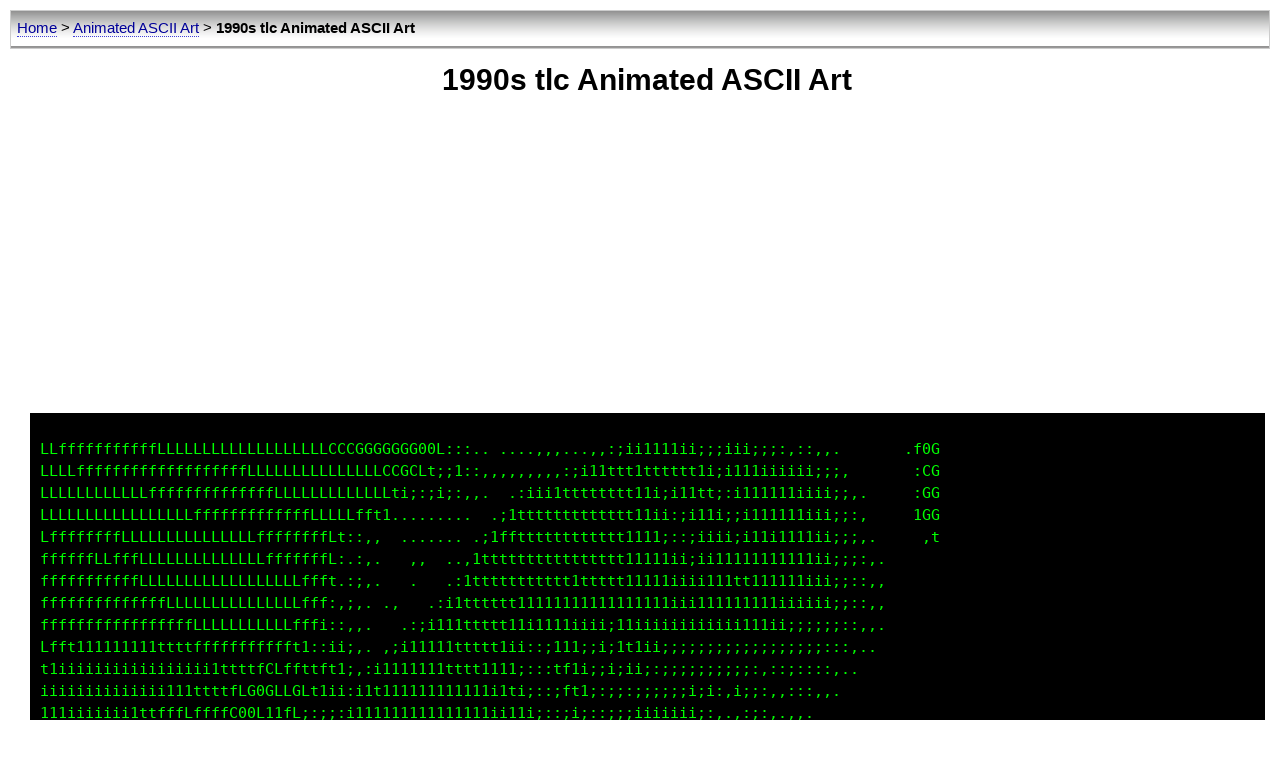

--- FILE ---
content_type: text/html
request_url: https://ascii.co.uk/animated-art/1990s-tlc-animated-ascii-art.html
body_size: 24580
content:
<!doctype html>
<html lang="en">
	<head>
		<title>1990s tlc Animated ASCII Art - ANIMATED ASCII ART</title>
		<style>
			body{
				margin: 0px;
			}
		</style>
		<style>body{margin:0px;padding:10px;background:#fff;font:15px Georgia, sans-serif; color:#000;line-height:150%;text-align:left;}a{color: #009;text-decoration: none;border-bottom: 1px dotted #4040D9;}a:hover{text-decoration: none;border-bottom: 1px solid #009;}</style>
		<link href="//fonts.googleapis.com/css?family=Droid+Sans+Mono" rel="stylesheet" type="text/css" />

		<meta name="description" content="Website containing 1990s tlc Animated ASCII Art - ANIMATED ASCII ART and much more. Enjoy our collection of ASCII ART, ASCII Tables and other interactive tools. The place for all things textual.">
		<meta name="keywords" content="1990s tlc Animated ASCII Art  ANIMATED ASCII ART, ASCII, ART, ASCII ART, ASCII TABLE, ASCII TEXT, ASCII GENERATOR, ASCII PICTURES">
		<meta name="author" content="ASCII.co.uk">
	</head>
	<body>
		<div style="background:url('/images/nav_bar_back.png');height:35px;border:1px solid #ccc;padding:1px;">
			<div style="margin:5px; width:98%;">
				<a href="/">Home</a> > <a href="/animated">Animated ASCII Art</a> > <b>1990s tlc Animated ASCII Art</b>
			</div>
		</div>
		<div style="margin-left: 20px; width:98%;">
			<center><h1>1990s tlc Animated ASCII Art</h1>

			<br />

			<center>


<script async src="https://pagead2.googlesyndication.com/pagead/js/adsbygoogle.js"></script>
<!-- ASCII New Page -->
<ins class="adsbygoogle"
     style="display:block"
     data-ad-client="ca-pub-5960328137434778"
     data-ad-slot="9066567243"
     data-ad-format="auto"></ins>
<script>
(adsbygoogle = window.adsbygoogle || []).push({});
</script>


			</center>

		
		</div>
		<div style="margin-left: 20px;">
<div id="output" style="padding:10px;background: #000;overflow:auto;width:98%;"></div>
<script type="text/javascript">
var n = [];
var colour = '#00ff00';

n[0] = 'LLLLLLLfLLLfffffffffffffLLLLLLLLLLLLL;,:. .,,....,ittfffffffftttttttt1;;;i11ii1tttttttt11iii;;:.    \nLLLLLLLLLLLLLffffffffffffLLffLLLfffft,.,:,,.    ,1ftttttttttfffttt11t11iiii111tttt11tt111ii;;;:,    \nLffffLLLLLLLLLLLLLLLLffffLLLLLfffft1:,,,:.     ,1fttttttttttttttttt11111111tttttttttt1111ii;;;:,.   \nLLLLLffLLLLLLLLLLLLLLLLLLLLLLLfftt1;::,:..   .:1ttttttt1111111111111111111tttttttt111111iii;;::,.   \nLftt1111111tttttffLLLLLLLLLLfffft1;:;,,:. .,;1tttttttt11t11i111t111111111111111ttt11iiiiii;;;:,,.   \n11iii111111111iiii111ttfLLLLLLLtii11ii;,.:itttttttttttt1tt1iii1tft111iiii;iiiii;iiiiii;ii;;::,,.    \nt1111111111111111tttttfffLC00GCGGLft1i:;1tttttttttttt1tttft1iii111i;;;;;;ii;ii;;::;;;;;;;;:,,.      \nttttt11111111tfffffffLLCG80CLLGLt1i;,,itttttttttttttt11t1ft1i;;;;i;;iiiiiiii:;i;::::;;;;::,.        \ntt11t111111tfLLLLLCLLLfC00Ct1fL1;ii:,i11ttt111tttt11t1111111i;;iiiii1iiiii;;,,;;;;,,:::,,.          \n111111111tffffLLLLLLCLL00Cftff1;iti;;11ttt111111111111ii;;;;;;;iiii111iiii;::,,:::,,,,..            \n111111ttfffLLLLLLLCGLLG8CLftftii11i;;11111111iiiiiiiiii;;;;;:;;;;iiiiiiiii;;:,,,::,...              \niii1tffLLLCLLffffLLffLGCLLtttt1;iii;;11111111ii;;;;;;;;;;;;;;;;;;iiiiiii;;;;;:::,.                  \ni1fLLLLLLCLfffffffffffLfffttt11;ii;;;ii11111iiii;;:::::::::::;;;;;;;;;;;::::::,.                    \ntLLfLLfffftttttfffffffftff1ttii:ii;:;;iiiiii11iii;;;:::::::::::::::::,,,,,,,,..                  ..:\nLLLLCLttttttttffLLLftfttft1t11i:;i;:::;;iiii1iiiiiii;;::::,,:,,,,,,,,...,:;:,,,                  ,if\nfffLLftttttttttfCGCLft1tfttttti::;;;;::;;iiiiiiiiii;;;;;:,,,..     .,:...,..                     ift\nffttttt111111ttLCCCLf11tft1tttt;:;;;i;:;;;ii;ii;;;;;;;;:,,,,.       ..                         .;fft\ntt11111111111tLCCCLLt1tfft1tfff1:;;;i;:;;;i;;;;;;:::::,,,,,,..                         ..      ;ffft\n111111111111tfCLLLLfttLLLLtLCLft;:::;:,:;;;;;;;;;;::::::::,,,.                                :tffft\n11111111111ttftfLCLtttCC00ffCCfti,:,,,.,:;;;;;;;;;;;;;;;;:::,,.                              ,ttttft\n1111111111ttttfLfLCLtL0088CLffff1:,,,,.,:::::;;;iiiiiii;;::,,,.                              ;ttttft\nii1i11111tfttttttfCCLGGG080CLffft;.,....:;;:::::::;;;;;:::::,,.                             ;ttttttt\niii11111fCfttttttfCCCGGG088GLLftt1,.....,:;iiiiiiiii;;;;::::::,.                           :ttttttt1\n11111tfLCLftfttttfLCGGGG0880CLLftt:......,;;iiiiiiii;;;::::::::,.                        ,itttttttt1\nt1ttfLCCLttttttttfCG00GGG880Cftfft;.,.....,:;;;;;;;;;;:::::::::,,.                      ;tttttttttt1\nfftfLLLLft1tttt11LG000GCG088GLt1ttt,......,:::::::;;;;;::::::::,,.                    .,111tttttttt1\nLLLLLLLft11111ii1LGGGGCCCG880Gt111f1..,....::::;:;;;;;;::::::::,,..                  ..:111tt1t1t111\nfLCCLLft1111iiiitfLLLffLLG080Cf1ii1t, .....,:::::;;;;;;;;;;:::::...                 . .i1t1t11ttt111\n1tfLft111111iii1tttfffttfC000GCL1ii1i......,:::::;;;;;iiiii;;:;;:,.            .     ,i11111111tttt1\n111tfft111iiiii1t1tfLfttttG00GGCfiiii, .....,:::::;;;;;iiiiiiii;;:,.  .       .,   .:111111111111t11\nii111fft11iiii1t11tfLLLtt1tCGCCCLt;;i;.    .,,::::;;;;;;iii111ii;:,,..1,      .   .i1111111111111111\niiiiitf111iiii1t111tfLLft11tLftfffi;;;, .....,,,:::::::;;;;;ii;;::,...1i          ,i111111111111111i\niiiii11111iiiit11111ttttt11ttttttft;:;:.......,,,,:::::::::::::::,,.. .,       ...:i111111111111111i\niiiiiiiiiiiiii11iii11t1itt11t1111tti:::. ..   .,,,,,:::::::::::,,,,..         ....:i111111111111111i\n;;;;iiiiiiiiiiiiiiiiii1ii11111iii11;:::,      ....,,,:::,:::::,,,,...        ...,:;iiiiiiiiiiiiiiii;\n;;;;;;;iiiiiiiiii1ii111iii1iiiii;;:::,,:.       ...,,,,,,,,,,,,,,....   .,,.  .,;iiiiiiiiiiiiiiiiii;\n:;;;;;;iiiiiiiiiiii1Ltii;;;;;;;;;::::,,;,         ..,,,,,,,,,,,,....    ,::.  .:;iiiiiiiiiiiiiiiiii;\n';n[1] = 'LLLLLLLfLLLfffffffffffLLLLLLLLLLLLLLL;,:, .,,.....itttffffftftttttttt1;;;i11ii1ttttttttt1iii;;:.    \nLLLLLLLLLLLLLffffffffffffLfffLLffffft,.,:,,,.  .,1ttttttttttfffftt11tt11iii111tttt1111t11ii;;;:,    \nLfffLLLLLLLLLLLLLLLLLfffLLLLLffffft1;,,,:.     ,1fttttttttttttttttt11111111ttttttt11tt111ii;;;::.   \nLLLLLffLLLLLLLLLLLLLLLLLLLLLLLfftt1;::,:,.   .:1ttttttt1111111111111111111tttttttt111111iii;;::,.   \nLftt1111111ttttfffLLLLLLLLLLLffft1;;;,,;. .,;1tttttttt11t11i111tt11111111111111ttt111iiiiii;;:,,.   \n11iii111111111ii1i111ttfLLfLLLLti;11ii;,.:itttttttttttt11t1iii1tft1111iiiiiiiiiiiiiiii;ii;;;:,,.    \nt1111111111111111tttttfffLG00GCCCLft1i:;1tttttttttttt1tttft1iii111ii;;;;;iiiii;;::;;;;;;;;::,.      \nttttt11111111tffffLffLLCG80CLLGLt1i;:,itttttttttttttt11t1ft1i;;;;i;;iiiiiii1:;i;::::;;;;::,.        \nttt11111111tfLLLLLCLLLfC80Ct1fL1;ii:,i11ttt111ttttttt1111111i;;iiiii11iiiii;,,;;;;,,:::,,.          \n111111111tffffLLLLLLCCL00Cftff1;11i;i11tttt11111111111ii;;;;;;;iii1111iiii;::.,:::,,,,..            \n111111ttfffLLLLLLLLGLL08CLftftii11i;;111tt111iiiiiiiiiii;;;;;;;;;i11iiiiii;;:,,,::,...              \niii1tfLLLLCLLffffLLffLGCLLtttt1;iii;;11111111ii;;;;;;;;;;;;;;;;;;iiiiiii;;;;;::,,.                  \ni1fLLLLLCCLfffffffffffLfffttt1i;ii;;;ii11111iiii;;::::::::::;;;;;;;;;;;;::::::,.                    \nfLLfLLfffftttttfLfffffftff1ttii:ii;;;;iiiii11iiiii;;:::::::::::::::::,,,,,,,,..                  ..:\nLLLLCLttttttttffLLLftfttfttt11i:;i;;::;;iii11iiiiiii;;;:::,,,,,,,,,,,,..,,::,,,                 .,if\nfffLLftttttttttfCGCLft1tfttttti::;;;;::;;iiiiiiiiiii;;;;:,,,,.     .,:...,..                     ift\nfftttttt11111ttLCCCLft1tft1tttt;:;;ii;:;;;iiiii;;;;;;;;:,,,,.       ..                         .ifff\ntt11111111111tLCCCLLt1ffft1ffff1:;;;1;:;;;;;;;;;;;;:::,,,,,,..                         ...     ;ffft\n111111111111tfLLLLLfttLLLLtLCLtt;:::;:,:;;;;;;;;;;::::::::,,,.                                :tffft\n11111111111ttftfLCLtttCC00ffLCfti::,,,,,:;;;;;;;;;;;;;;;;:::,,.                              .ttttft\n111111111tttttfLfLGLtL0088CLffff1:,,,,.,:::::;;;iiiiiii;;;:,,,.                              ittttft\n1i1i11111tfttttttfGCLG0G080CLffft;,,,...:;;::::::;;;;;;:::::,,.                             ;tttttft\niii11111fCLttftttfCCCGGG088GLLfff1,.....,;;iiiiiiiii;;;;::::::,.                           :ttttttt1\n11111tfLCCftfttttfLCGGGG0880CLLftt:......,;;iiiiiiii;;;;:::::::,.                        ,itttttttt1\nt1ttLLCCCftttttttfCG00GGG880Cftfft;.,.....,:;;;;;;;;;;;;:::::::,,.                      :tttttttttt1\nLfffLLLLftttttt11LG000GCG088GLt1tft,......,:::::::;;;;;::::::::,,..                   .,1t1tttttttt1\nLLLLLLLLt11111ii1LGGGGCCCG880Gt111f1..,....::::;:;;;;;;::::::::,,..                  ..:111tt1ttt111\nfLCCCLft1111iiiitfLLLffLLG080Cf1ii1t, .....,:::::;;;;;;;;;;:::::,..                   .itt1t11ttt111\n1tfLft111111iii1tttfffftfC000GCL1ii1i......,:::::;;;;;iiiiii;;;::,.            ..    ,i11111111tttt1\n111tfft111iiiii1t1tfLfttttG80GGCfiii1, ....,::::::;;;;iiiiiiiii;;:,. ..       ,,.   :111111111111tt1\niii11fft11iiii1t11tfLCLtt1tGGCCCLt;;i;. .  .,,::::;;;;;;iii1111i;:,,..1,      ..  .i1111111111111111\niiiiitf1111iii1t111tfLLft11tLftfffi;;;, .....,,:::::;:;;;;;;ii;;::,...11          ,1111111111111111i\niiiii11111iiiit11111tttttt1ttttttft;;;:.......,,,,:::::::::::::::,... .,       ..,:i111111111111111i\niiiiiiii1iiii11111i11t1itt11t1111tti:::. ..   .,,,,,::::::::::::,,...         ....:i111111111111111i\n;;;;iiiiiiiiiiiiiiiii11ii1t1111ii11i:::,      ...,,,,:::,:::::,,,,...        ...,:;iiiiiiiiiiiiiiii;\n;;;;;;;ii1iiiiiiii1i111iii1iii1i;;:::,,:.       ...,,,,,,,,,,,,,,,...   .,,.  .,;ii1iiiiiiiiiiiiiii;\n:;;;;;;iiiiiiiiiiii1Ltii;;;;;;i;;::::,,;,         ..,,,,,,,,,,,,.,...   ,::,  .:;iiiiiiiiiiiiiiiiii;\n';n[2] = 'LLLLLLLLLLffffffffffffLLLLLLLLLLLLLL1:::.. .,,.,,..:1tffttffftttttttt1;,:111i;i11111111111ii;:,     \nLLLLLLLLLLLLffffffffffffffLLLLLLLLLf:.:.  .:,....,ifftftttttfffttt11t1i;;ii1iii1111111111ii;;;,.    \nLLLLLLLLLLLLLLLLLLLLfffffffffLLLLffi.;::, ,.    ,tfttfftttttttttft111111iii11ttttt11tt111ii;;;:,.   \nLLffffLLLLLLLLLLLLLLLLLfLLLLLLfffft,::.,.,.   .:1ttttttt111111tttttt1111111ttttttt1111111ii;;:::.   \nLLLLfffffLLLLLLLLLLLLLLLLLLLLLfff1;:,.,,..  .:1tttttttt1t111111111111111111ttttttt111111ii;;;::,,   \nft111ii11111111ttttffLLLLLLLfff1;;;;:,,. .:i1ttttttttt111t1iiii1tt1111111iiiii11111iiiiiii;;::,,.   \n1iii111111111111iii111tfffLCCCfffLft1;.,;1tttttttttttttt1tt1i;i1ttt1iiii;;;iiii;;;ii;;;;;;;::,..    \nt11111111111111tttffffffLG00GCGGLt1i::ittttttttttttttt1tttf11;;iiii;;;;;;;ii;ii;:::;;;;;;::,.       \nttt111111111tffffLLLffLG88CftCC1iii:,i1tttt111tttt11tt11t1tt1i;;;;i;;iiiiii1::ii;::::::::,..        \n1111111111tffLLLLLLLLLf00Cf1tf1;ii;:i11tttt11111tt11111i11iii;;iiiiii1iiiii:,,:;;;:,,,,,..          \n11111i11ttfffLLLLfLCCLG8CLttftii11i;i1tttt1111iii11111ii;;;;;:;;;ii11iiiiii;:,.,::,.....            \niiii1tffffLLLLLffLCLfC0CLfttttii1i;;i11tt11111i;;iiiiii;;;;;::;;;iiiiiiii;;;:,,,,,.                 \nii1tffLLLCCffffffLfffCCfLtttt1i;ii;:i11111111iii;;:;;::;;;;;;;;;;;;;;;;;;;;::::,..                  \n1fLLLfLLLLfttttffffffLftft1t11;:i;:;;iiii1111iiii;::::::::::::::::::::::::,,,,..                   ,\nLCLfLLttttftttfLfffttfttft1t1i;:ii;:;;;ii11i1iiiiii;;::::::::::::,,,,,,,,,,,,,.                 ..;t\nfLLCCftttttttttfCCLffttfftttt1;:;;;;::;;iiiiiiiiiiii;;;;:,,,,.......,...,:,.,.                  .ift\nfffftttt11111ttLGCLLt1ttt11ttti::;;i;::;;iiiiiiii;;;;;;:,,,..      .,.                         .;fft\nttt1111111111tLCCCLft1tff11tttt::;;ii::;;;;;;;;;;;;;;:,,,,..                           ..    ..;ffft\n111111111111tLCLLLLt1tLfLttLLfti:::i;::;;i;;;;;;;::::,,,,,,.                           ..     ;fffft\n111111111111tfffLLfttfLCGLtLCLt1:,,::,,;;;;;;;;;;;;:::;:::,,.                               .iftttft\n1111111111ttttfLLLLttLG080ffLLft;,,,,,.,::;;;;iiiiiiii;;:::,..                              ,ttttttt\niii111111tttttfffCCfLGG080CLfffti,,,,..,:::::;;;;;ii;;;:::,,..                             .ittttttt\niiii1111fLfttttttLCCCGGG880CLfft1,.....,;;;;;;;;;;;;;:::::::,.                             ;ttttttt1\niii111tLCLftfttttLCCGCCG888CLLftt;......,;;iiiiiiii;;;;::::::,.                          .;tttttttt1\nt11tfLLCLftttttttLGGGGGG088Gffffti,,.....,;;iiiiii;;;;;:::::::,.                       .;tttttttttt1\nfttfLLLLft1tttt1tCG000GC0880Ltttft:......,:::;:::::;;::::::::::,.                     ,itt1ttt1tttt1\nLLfLLLLft111111itCGGGGCCG880Gf111t1.......:::::::;;;;:::::::::,,.                    ;1tttttt1111111\nfLCCCLLt1111iii1tLLCLLLCG080GL1ii1f: .....,:::::;;;;;:::::::::,..                   ;t11ttttt1111111\ntfLCft111111iii1ttfffftfC080GCf1ii1i......,:::::;;;;;;;;;:::::,,..                .;11111111111111t1\n11tfft11111iiiit11tffftttC80GGCfiii1, ....,:::::;;;;;;iiii;;:;;:,.  .            .i11111111111111t11\nii11tLf111iiii1t11tfLLtt1tG0GCCCf;;i;. . ..,,::::;;;;;iiiiiiiii;:,..t;         .,;111111111111111111\niiii1ff111iiiit111tffLft11tLLffLf1;;i, .....,,,::::::;;;;ii1ii;:,,..:t,        :i111111111111111111i\niiiii1t111iii1t1111tftttt1ttttttfti;;:.......,,,:::::::::;;;;:::,....t;     ...;1111111111111111111i\niiiiiii11iiii11111i1tt11t11tt111tt1:::. ..  ..,,,,,::::::::::::,,... i1     .,:ii111111111111111111i\n;;;;iiiiiiiiiiiiiiii11ii11111iii11i;::,      ...,,,,::::::::,,,,,..  ,i.   .,;iiii111iiiiiiii1iiiii;\n;;;;;;iiiiiiiiiiiiiii1i;i11ii1i;i;:::::.       ..,,,,,,,,,,,,,,,...  .,.   ,;iiii1111iiiiiiiiiiiiii;\n;;;;;;;iiiiiiiiiiiittiii;i;;;ii;;:::,.:,        ...,,,,,,,,,,,.....   ...  ,;iiiiiiiiiiiiiiiiiiiiii;\n';n[3] = 'LLLLLLLLLLffffffffffffLfLLLLLLLLLLLL1:::.. .,,.,,..:1tfffftfftttttttt1;,:111i;i111111ttt11ii;;,     \nLLLLLLLLLLLLffffffffffffffLLLLLLLLLf:.:,  .:,....,itfttttttfffftttttt1i;;ii11ii1111111111ii;;;,.    \nLLLLLLLLLLLLLLLLLLLLfffffffffLLLLffi.;;:, ,.    ,tfttfftttttttttft111111iii11ttttt111t111ii;;;:,.   \nLLLfffLLLLLLLLLLLLLLLLLfLLLLLffffft,:;.,.,.   .:1ttttttt111111tttttt11111111tttttt1111111ii;;;::.   \nLLLLfffffLLLLLLLLLLLLLLLLLLLLLfff1;:,.,,..  ,:1tttttttt1tt11111111111111111ttttttt1111111i;;;:::,   \nft111ii11111111ttttffLLLLLLLfff1;;;;;,,. .:i1ttttttttt111t1iiii1tt1111111iiiii11t11iiiiiii;;:::,.   \n1iii111111111111iii111tfffLCCCfffLft1;.,;1tttttttttttttt1tt1i;i1tft1iiii;;;iiii;;iii;;;;;;;::,..    \nt11111111111111tttffffffLG00GCGGLt1i::ittttttttttttttt1tttf11;;iiii;;;;;;;ii;ii;:::;;;;;;;:,.       \nttt111111111tfffLLLLffLG88CftCC1iii:,i111tt111tttttttt11t1tt1i;;;;i;;iiiiii1::ii;:::::::::..        \n1111111111tffLLLLLLLLLL00Cf1tf1;ii;:i11tttt11111tt11111i11iiii;iiiiii1iiiii:,.:;;;:,,:,,..          \n11111111tffffLLLLLLCCLG8CLttftii11i;i1tttt1111iiii1111ii;;;;;:;;;ii11iiiii;::,.,::,..,..            \niiii1tffffLLLfLffLCLLC0GLfttftii1i;;i11tt11111i;;iiiiii;;;;;;;;;;iiiiiiiii;;:,,,,,.                 \nii1ffLLLLCCffffffLfffLCLLfttt1i;1i;:i11111111iii;;;;;;:;;;;;;;;;;;;;;;;;;;;::::,,.                  \n1fLLLfLLLLfffttfffffffftft1t11;:i;;;;iii11111iiii;::::::::::::::::::::::::,,,,..                   ,\nLCLLLLftttftttfLfffttftffttt1i;:ii;:;;;iiiii11iiiii;;::::::::::::,,,,,,,,,,,,,.                 ..;t\nfLLCCftttttttttfCCLffttfftttt1;:;;;;::;;iiiiiiiiiiii;;;;:,,,,.......,...,:,.,.                  .ift\nfffftttt11111ttCGCLLt1ttt1tttti::;;i;::;iiiiiiiiii;;;;;:,,,..      .,.                        ..;fft\nttt1111111111tLCCCLft1tff11ttft::;;ii::;;;;;;;;;;;:;;:,,,,..                           ..    ..;ffft\n111111111111tLCLLLLt1tLfLttLLfti:::i;::;;i;;;;;;:::::,,,,,,.                           ..     :fffft\n111111111111tfffLLfttfLCGLtCCLt1:::::,,;;;;;;;;;;;;:::;:::,,.                               .iffttft\n1111111111ttttfLLCLttLG080ffLLft;,,,,,.,::;;;;iiiiiiii;;;::,..                              ,ttttttt\niii111111tttttfftCCfLGG080CLfffti,,,,..,:::::;;;;;ii;;;:::,,,.                             .ittttttt\niiii1111fLfttttttLCCCGGG880CLLftt,.....,;;;;;;;;;;;;;:::::::,.                             ;ttttttt1\n1ii111tLCLftfttttLCCGCCG888CLfftt;......,;;iiiiiiii;;;;::::::,.                          .;tttttttt1\nt11tfLLCCttttttttLGGGGGG088Gffffti,......:;;iiiiii;;;;;:::::::,.                       .;tttttttttt1\nfttfLLLLftttttt1tCG000GG0880Ltttft:......,:::;::::;;:::::::::::,.                     ,ittttttttttt1\nLLfLLLLft111111itGGGGGCCG880Gf111t1.......:::::::;;;;:::::::::,,.                    :1tttttt11111t1\nfLCCCLLt1111iiiitLCCLLLCC080GL1ii1f: .....,::::;;;;;;:::::::::,...                  ;tt1tttttt111111\n1fLCftt11111iii1ftffffffC080GCL1ii1i......,:::::;;;;;;;;;;::::,,..                .;1111111111111tt1\n11tfft11111iiiit11tfffttfC800GGfiii1, .....:::;:;;;;;;iiii;;;;;:,....            .i11111111111111t11\nii11tLf111iiii1t11tfLLttttG0GCCCf;;i;. ....,:::::;;;;;iiiiiiiii;:,..t;          ,i111111111111111111\niiii1ff111iiiitti1tfLLftt1tLLffLL1;;i, .....,,:::::;:;;;;ii1ii;::,..:t,        :i111111111111111111i\n;iiii1t111iii1t1111tffttt1ttttttfti;;:.......,,,:::::::::;;;;:::,....t;     ...;1111111111111111111i\niiiiii1iiiiii111i1i1tt11t11tt111tt1:::. ..  ..,,,,:::::::::::::,,... i1     .,:ii111111111111111111i\n;;;;iiiiiiiiiiiiiiii11ii11111iii11i;::, .    ...,,,,::::::::,,,,,... ,i.   .,;;ii1111iiii1ii11iii11;\n;;;;;;iii1iiiiiiiiiii1iii11ii1i;;;:::::.       ..,,,,,,,,,,,,,,,...  .,.   ,;iiii1111iiiiiiiiiiiiii;\n;;;;;;;iiiiiiiiiiiittiii;i;;;ii;;:::,.:,        ..,,,,,,,,,,,,.....   ...  ,;iiiiiiiiiiiiiiiiiiiiii;\n';n[4] = 'LLLLffffffffffffffffffLLLLLLLLLLLLLLCCCGCt;i11i:,,.  .,iii11ttttttttti;11tt1;;11111111iiii;;:      ,\nLLLLLLLLffffffffffffffffLLLLLLLLLLLLffft,,,..,,,.. .:ittttttttttttttti;:i111i;i11111111ii;;;:.     i\nLLLLLLLLLLLLLLLfffffffffffffffLLLLf;:,,. .........:1ffftttttttftttttt1;::iiii;;111111111ii;;:,.    .\nLLLLfLLLLLLLLLLLLLLLLffffffffLLfLLi.;:.   ,,. ..,itftttttttttttttt1111ii;;ii1ii111111111ii;;;:.     \nLLLLLfffLLLLLLLLLLLLLLLLLLLLLLffft.;i:,  ..    ,1tttttttttttttttttt1111111i11tttt1111111ii;;;::,.   \nfffffLLLLLLLLLLLLLLLLLLLLLLLLLfff;,;,. .,.  .,;1ttttttt111111111111111111111ttttt111111iii;;::,,.   \nfffffffffLLLLLLLLLLLLLLLLLLLLLLf1::::,    ,:;1tttttttt111111i11ii1ii11111111111tt11iiiiii;;;::,.    \nftt11111111111tttfffLLLLLLLLft1;iii;,  .:i1tt1ttttttt1i;;111i;i;1tt1iiiiii;;iiiiiii;i;;;;;;::,.     \n11iiii11111iiiiiiii11tfffLCCfffLft1i:,;11ttttttttttt11i:,tL11;;ii11ii;;;;;;;iii;::;;;;;;;::,.       \n111111111111111tttfffffC00GLCGCf1ii:;1tttttt11ttttt11t1;:;Lf1i;;;;i;;;;;;iii:;i;::::::;::,,.        \nt111111iii1tffffLLfffLG80Lt1LLi;i;:;111ttt1111tt111111ti;:itii;;;;;;iii;ii;;,.;;;;,,:::,,.          \n11111iii1ttfffLLLLLCLL0GLt1tti:i1i;111tttt1111111111iiii;;:;;:;;;iiiiiiiii;,,.,:::,.,,..            \niiiiii11tfffLLLffLCLL08Lfttfti;11i;i111111111iiiiiiii;;;;;;:::;;;iiiiiiiii;:,..,,,. .               \niiii1ffffLLLffffLLLfC0LLf1tt1;;ii;;i111111111i;;;;;;;;;;;;;:;;;;;;ii;;;;;;;:::,,..                 .\n;iffffLLCCfftttfffffLLfft1t11i:ii;;ii11111i1iii;;::::::::::::::::::;::;;:::::,.                   ,1\nfLLfffffftttttfffffffttf11t1i;:;;::;iiiiiiiiiiii;;::::::::::::::::,,,,,,,,,..                   .;ff\nLLfLCtttttttttffffttfttt1111i;,;;:::;;iiiiiiiiiiii;;:::,,,,,,,,,,,.....,:,,,                  .,1tft\nffLLftt11111ttLGCLft1ttt11tt1;,::::::;;iiiiiiiiii;;;;;;,,,..      .,  ...                     .1ftft\ntttt111111111fCCCLft1ttt11ttt1:::;i;::;;i;iii;;;;;;;::,,..                                  .,1fffft\n111111111111tLCLLLt1tttf11tttt;,::i;::;;;;i;;;;:::::,,,,..                           ..     ,1ffffft\n11i11111111tfLffLf11fLLLttLCfti,::;:,:;;;;;;;;;;:::,,,:,,.                                 :1ttttttt\niiii11ii11ttttfLLtt1fCC0GtfLLt1:,,,,.,;;;;;;;;;;;;;;;;::,,.                               .ttttffttt\niiiiiii111tttfffCLttCG080Lffftt;,,,,..,::::;;iiiiiii;;;::,.                               ;ttttftttt\niiiiii11ff11ttttLCLLGGG88GLfttti,,....,::::::::;;;;;;:::,,..                             :ttttttttt1\niiii111LLfttttttfCCCCCG880CLfft1,.....,:;;;;;;;;;;:::::::,,.                            ;tttttttttt1\ni111tfLLftttttttfCGGCCG080Cffftt:......,;;;iiiiiii;;:::::::,.                         ,ittttttttttt1\n11tfLLCft111111tLGGGGCG088Gftttti.......::;;;;;;;;;;::::::::,.                      .;1t111111111tt1\nftffLLLt111111itGGG0GCCG880Lt11tt,.... .,::::::::::::::::::,,,.                   .;1ttttt1111111111\nfLLLLLf1111iiiitCCCCCCCG880Gfiiit1.... .,::::::;;;::::::::::,..                  :itt11ttt1111111tt1\ntLCLttt1111iii1ttfffffLC080GLtiiit: .....,::::::;;::::::::::,.. .,              :1111111111111111t11\n1tfft1111iiiii111tfftttfG80GGC1;ii;  ....,::::::;;;;;;;::::,,,.  ,.          ..,11111111111111111111\nii1tff111iiii1111tfff1t1f0G0GCL1;ii, .....::::::;;;;;;;;;:::::,....         .:,;1111111111111111111i\niii1tf111iiii11i1tfLLft11fCLLLLf;:i;.    .,,:::::;;;;;iiii;i;:,,..;,        ::;11111111111111111111i\n;iii1t1i1iiiit1i11tffft111tt1tff1;;:. ... .,,,:::::;;;;iiiii;:,,. ii       .;1111111111111111111111i\n;iiii11iiiii1t1iii1tt1tt11t1111tti::,  .. ..,,,::::::::::::::,,.. :1.      ,iii11111111111111iiii11;\n;;;iiiiiiiiii1iiiii11iit1111ii111i:::.     ..,,,,,,:::::,,,,,,... .i:    .:iiiii11111ii111111iiiiii;\n;;;;;;iiiiiiiiiiiiiiiii111iii;ii;;:,:.      ...,,,,,,,,,,,,,,,...  :;   .:iiiiiiiiiiiiiii1111iiiiii;\n';n[5] = 'LLLLffffffffffffffffffLLLLLLLLLLLLLLCCCGCtii1t1;:,....,iii11ttttttttti;1ttt1;;111111111iii;;:      ,\nLLLLLLLLffffffffffffffffLLLLLLLLLLLLfLft:,,..,,,.. .,i1tttttttttttttti;:i111i;i11111111iii;;:,     i\nLLLLLLLLLLLLLLLfffffffffffffLLLLLLf;:,,. .........:1ffftttttttftttttt1;::ii1ii;111111111ii;;:,.    .\nLLLLLLLLLLLLLLLLLLLLLLfffffffLLfLLi.;:,   ,,. ..,itftttttttttttttt1111ii;;ii1ii111111111iii;;:.     \nLfLLLfffLLLLLLLLLLLLLLLLLLLLLLffft,;i:,  ..    ,1fttttttttttttttttt1111111111tttt1111111ii;;;::.    \nfffffLLLLLLLLLLLLLLLLLLLLLLLLLfft;,;,. .,.  .,;1tttttttt11111111111111111111ttttt1111111ii;;::,,.   \nffffffffffLLLLLLLLLLLLLLLLLLLLLfi::::,.   .:;1tttttttt111111111ii1ii11111111111ttt1iiiiii;;;::,.    \nfft11111111111tttfffLLLLLLLLft1;iii;,. .:i1111ttttttt1i;;111i;i;itt11iiiii;iiiiiiiiii;;;;;;::,.     \n11iiii11i111iiiiiii11tfffLCCLfLLft1i:,;i1tttttttttttt1i::1L11;;;i11ii;;;;;;;iii;::;;;;;;;::,.       \n111111111111111tttfffffC00GLCGCf11i:;1ttttt1ttttttt11t1;:;Ct11;;;;i;;;;;;iii:;i;::::::;:::,.        \nt1111111ii1tffffLLLffLG00LttLLi;ii:;111ttt1111tt111111ti;:itii;;;;;;iii;iii;,.;;;;,,:::,,.          \n11111iii1tffffLLLLLCLL0GLt1tti;i1i;i11tttt1111111111iiii;;:;;:;;;iii1iiiii;,,.,:::,,,,..            \n11iiii1ttfffLLLLfLCLL08Lfttfti;11i;i1tt1t1111iiiiiiii;;;;;;;:;;;;iiiiiiiii;;:..,,:. .               \niii11ffffLLLffffLLLfC0CLf1tt1i;ii;;i111111111i;;;;;;;;;;;;;::;;;;iii;;;;;;;;::,,,.                 .\n;1tfffLLCCfftttfffffLLfft1t11i:ii;;ii11111iiiii;;:::::::::::::::::;;;;;;:::::,..                  ,i\nfLLfffffftttttffffftfttf11t1i;:;;::;iiiiiiiiiiiii;:::::::::::::::::,,,,,,,,..                   .;ff\nLLfLCftttttttffffftfftft1111i;,;;:::;;;iiiiiiiiiii;;::::,,,,,,,,,,,....,,,,,.                 .,1fft\nffLLftt11111ttLGCLft1tft11tt1;,:;:;::;;iiiiiiiiii;;;;;;,,,..      ,,  ...                     .1ffft\nttttt11111111fCGCLft1ttt11ttt1:::;i;:;;;iiiiii;;;;;;::,,..                                  ..1fffft\n111111111111tLCCLLt1tfff11tttt;,::i;::;;;;i;;;;:::::,,,,..                           ..     ,1ffffft\n11i11111111tfLffLft1fLLLttLCfti,::;:,:;;;;;;;;;;:::,,::,,..                                :1ttttttt\n1iii11i111ttttfLLtttfCC0GtfLLt1:,,,,.,;;;;;;;;;;;;;;;;::,,.                               .ttttffttt\niiiiiii111tttfffCLttCG080Lffftt;,,,,..,:::;;;;iiiiiii;;::,..                              ;ttttfftt1\niiiiii11fft1ttttLCLCGGG88GLfftti,,....:::::::::;;;i;;:::,,..                             :ttttttttt1\niiii111LCfttttttfCCCCGG880CLfft1,.....,:;;;;;;;;;;:::::::,,.                            ;tttttttttt1\nii11tfLCftttttttfCGGCCG080Cffftt;... ..,;;iiiiiiii;;:::::::,.                         ,ittttttttttt1\n11tfLLCft111t11tCGGGGCG088Gfttfti.......::;;;;;;;;;;::::::::,.                      .;1tt111111t1tt1\nftffLLLt111111itGGG0GCC0880Lt11tt,.... .,::::::::::::::::::,,,.                   .;1tttttt111111111\nfLLLLLf1111iiiitCCCCCCCG880Gfiiit1.......::::::;;;::::::::::,..                  :i111tttt11111111t1\ntLCLftt1111iii1ttfffffLC080GLtiiit, .....,::::::;;::::::::::,.. .,              :1111111111111111t11\n1tfft1111iiiii111tfftttfG80GGC1iii;. ....,:::::;;;;;;;;::::,,,.  ,.          ...11111111111111111111\ni11tff111iiii1t11tffftt1f000GCL1;ii, .....::::::;;;;;;;;;:::::,....         .:,;1111111111111111111i\niii1tf111iiii11i1tfLLft11fCLLLLf;;i;     .,,:::::;;;;iiiii;i;::,..;,        :;i11111111111111111111i\niiii1t1i1iiiit1111tffttt11tt1tff1;;;.  ....,,::::::;;;;iiii;;:,.. ii       .;1111111111111111111111i\niiiii11iiiii1t1ii11tt1tt1tt1111tti::,  .. .,,,,::::::::::::::,,.. :1.      ,;ii111111111111111iiiii;\n;;;iiiiiiiiii1iiiii11i1t11t1ii111i:::.     ..,,,,,,:::::::,,,,... .i:    .:iiiii11111ii111111iiiiii;\n;;;;;;iiiiiiiiiiiiiiiii111i1iiii;;:,:,      ...,,,,,,,,,,,,,,,...  ;i   .,iiiiiiiiiiiiiii111iiiiiii;\n';n[6] = 'LLfffffffffffLLLLLLLLLLLLLLLLLLLCCCGGGGGGG00L:::.. ....,,,....,:;ii1111ii;;;iii;;;:,::,,,.      .f0G\nLLLLffffffffffffffffffffLLLLLLLLLLLLLLLCGCLt;;1::,,,,,,,,,:;i111tttt1tttt1i;ii11iiiiii;;;,       :CG\nLLLLLLLLLLLLffffffffffffffLLLLLLLLLLLLLti;:;i;:,,.. .:iii1tttttttt11i;i11tt;:i111111iiii;;,      :GG\nLLLLLLLLLLLLLLLLfffffffffffffLLLLLLfffi.........  .:ittttttttttttt11ii,;111i;;i111111iii;;:,     1GG\nLffffffffLLLLLLLLLLLLLLLffffffffLt::,.  ....... .:1tftttttttttttt1111;::;iiii;i11i1111ii;;;,.     ,t\nffffffLLfffLLLLLLLLLLLLLLffffffff:.:,.   ,,  . ,1tttttttttttttttt11111ii;ii11111111111ii;;::,.      \nfffffffLLffffLLLLLLLLLLLLLLLLffft.;;,.   .   .:1tttttttttt1ttttt111111iiiii1ttt111111iii;;::,,      \nffffffffffffffLLLLLLLLLLLLLLLLff:,;,. ..   .:i1tttttt11111111111111111iii111111111iiiiii;;::,,      \nffffffffffffffffffLLLLLLLLLLfffi::,,.   .:;i11tttttt11i1111iiii;11iiiiiiiiiiii111ii;;i;;;::,,.      \nLfft111111111ttttffffffffffft1;:ii;,. ,;i1111tttttt1ii::;111;;;;1t1ii;;;;;;;;;;;;;;;;;;:::,..       \nt1iiiiiiiiiiiiiiiii1ttttfCLffttft1;::i111111ttttt1111;:::tf11;;;;ii;:;;;;;;;;;;:,::;::::,..         \niiiiiiiiiiiiii111ttttfLG0GLLGLf1ii:i11111111111111i1ti;:;;ft1;:;;:;;;;;;i;i:,i;;:,,:::,,.           \n111iiiiiii1ttfffLffffC00L11ff;:;;:;111111111111111ii11i;::;i;::;;;iiiiiii;:,.,;;:,.,,.              \n11iiiiii1ttfffLLLLLLf0GLt1tti;;i;:i11111111iiiiiiii;;;;;;;;:::;;;iiiiiiii;::..,,,...               ,\niiiiii11tfffffffLCLLG8Lf11t1i;ii;;i11111111ii;;;;;;;;::::;:::;;;iiii;i;;;;:,.....                 ,1\n;;ii1ttfLLLfffffLffLGLft1tt1;:;;;;i1111111iii;;::::::::::::::;;;;;;;;;;;::::,,.                 .;tt\n;ittffLLCfttttfftftffttt1t11;,;;::;iiiiiiiiiii;;::,,,,,,:::::::::::::,,,,,..                   ,1ttt\nfLffLffftttttffttttft1t1111i;,;;:::;;iiiiiiiiii;;::,,,,,,,,,,,,,,,,..,,....                  .:tfttt\nffLCLttt1tt1tffLfttt1tt1111i;,::::,:;;iiiiiiiii;;;;:::,,....... .,...,,...                   :tfffft\nffff111111111fGCLft11tt11111;,,::::,;;;;iiii;;;;;;;;:,,..        ..                         :tffffft\ntt11111i1111tLCLLt11ttt1111t1:,::;:::;;;;;;;;;:::::,,..                                    :tfftffft\n11i11iiiii1tLLfLft11ftf11tttti,::;:,:;;;;;;;;::::,,,,...                                 .;ttttttttt\niiiiiiiii11tttfLt11tfLLLtLCft1:,,,,,:;;;;;;;;;;::::::,,..                                ;ttttttttt1\niiiiiiii1111tffLf11fCG80ftLLt1;,,,...::;;;;;;;;;;;;;:::,.                               .i1tttttttt1\niiiiiii11111tttLLtfCGG88Lftttt;.,....,,,,:;;;;iiii;;;::,..                             .i11tttttt1t1\niiiiii1ff11ttttfLLLCCC080Lfftti,.....,::::,::::;;;;::::,..                            .ittttttttt111\niiii1tfLfttt111tLCCCCC088Gfftt1:..   .:;;;;;;;;::::::,,,,.                          .:1ttttttttttt11\ni11tfLLftt11111fCGGGCC088Cftftt;...  .,:;;;iiii;;;;:::::,,.                        ,i1ttt111111tttt1\n1tffLLft1111111LCGGGCCG880f11tti..... .,:::;;;;;;;;::::::,,.                     ,i1111tt11111111111\nffLLLft111iiii1CCGGGCCG888Gtii1t; ... ..:::::::::::::::::,,.                    ,i111111111111111tt1\nfLLLff1iiii;;itfLLLffLC080Gf1ii1t. .....,::::::::::::::::,,..                  .i1111111111111111tt1\ntLLt11iiiii;;1t1tfftttfG80GCf1;i1; .. ..,:::::::::::::,,,,,..                  .i111111111111111111i\ni1fft1iiii;;i11i1tft111L000GCfi;ii, .....,:::::::::::::,,,,,.                .,,1111111111111111111i\niiitft1iii;i11iitffLt111L0GCCLt;;;:     .,::::::::;;;;;:,,,,,.  .           .:;i1111111111111111111i\n;;;ittiii;;;11ii1tffft111fftfffi:::.     .,,,::::;;;;ii;;;;:,. ..          ,;i111111111111111iiiiiii\n;;;ii1iiii;it1iii1tt1tt111111ttt;::,  .. ..,,,:::::;;;;;;;;:,..  ,.       .;iiiiiii1111ii11111iiiii;\n;iiiiiiii;;i1iiiii11i1t1111ii111i:::.     ..,,,,,,,::::::::,,..  :i..    .:iiiiiiiiiiiiiiiiiiiiiiiii\n';n[7] = 'LLfffffffffffLLLLLLLLLLLLLLLLLLLCCCGGGGGGG00L:::.. ....,,,...,,:;ii1111ii;;;iii;;;:,::,,.       .f0G\nLLLLfffffffffffffffffffLLLLLLLLLLLLLLLCCGCLt;;1::,,,,,,,,,:;i11ttt1tttttt1i;i111iiiiii;;;,       :CG\nLLLLLLLLLLLLffffffffffffffLLLLLLLLLLLLLti;:;i;:,,.  .:iii1tttttttt11i;i11tt;:i111111iiii;;,.     :GG\nLLLLLLLLLLLLLLLLLfffffffffffffLLLLLfft1.........  .;1ttttttttttttt11ii:;i11i;;i111111iii;;:,     1GG\nLffffffffLLLLLLLLLLLLLLLffffffffLt::,,  ....... .;1fftttttttttttt1111;::;iiii;i11i1111ii;;;,.     ,t\nffffffLLfffLLLLLLLLLLLLLLfffffffL:.:,.   ,,  ..,1tttttttttttttttt11111ii;ii11111111111ii;;;:,.      \nfffffffffffLLLLLLLLLLLLLLLLLLffft.:;,.   .   .:1ttttttttttt1ttttt11111iiii111tt111111iii;;::,,      \nffffffffffffffLLLLLLLLLLLLLLLfff:,;,. .,   .:i1tttttt11111111111111111iii111111111iiiiii;;::,,      \nfffffffffffffffffLLLLLLLLLLLfffi::,,.   .:;i111ttttt11i1111iiii;11iiiiiiiiiiii111ii;;;;;;::,,.      \nLfft111111111ttttffffffffffft1::ii;,. ,;i11111ttttt1ii::;111;;i;1t1ii;;;;;;;;;;;;;;;;;;:::,..       \nt1iiiiiiiiiiiiiiiii1ttttfCLffttft1;,:i1111111tttt1111;:::tf1i;;i;ii;:;;;;;;;;;;:,::;::::,..         \niiiiiiiiiiiiii111ttttfLG0GLLGLt1ii:i1t111111111111i1ti;::;ft1;:;;:;;;;;;i;i:,i;;:,,:::,,.           \n111iiiiiii1ttfffLffffC00L11fL;:;;:i111111111111111ii11i;::;i;::;;;iiiiiii;:,.,:;:,.,,.              \n11iiiiii1ttfffLLLLLff0Gft1tti;;i;:i11111111iiiiiiii;;;;;;;;:::;;;iiiiiiii;::..,,,...               .\niiiiiii1tfffffffLCLLG8Lf11t1i;ii;;i11111111ii;;;;;;;;::::;:::;;;;ii;;;;;;;:,.....                 ,1\n;;ii1ttfLLLfffffLffLGLft1tt1;:;;;;i1111111iii;;::::::::::::::;;;;;;;;;;;:::,,,.                 .;tt\n;ittffLLCfttttfftftffttt1t11;,;i::;iiiiiiiiiii;::::,:,,,:::::::::::::,,,,,...                  ,1tft\nffffLffftttttffttttft1t1111i;,;;:::;;iiiiiiiiii;;::,,,,,,,,,,,,,,,,,.,,....                  .:tffft\nffLCLt1tttt1ttfLfttt1tt1111i;,::::,:;;iiiiiiiii;;;;:::,..........,...,,...                   :tfffft\nffff111111111fGCLft11tt11111;,,::::,;;;iiiii;;;;;;;;:,,..        ..                       . :tffffft\ntt11111ii111tLCLLf11ttt1111t1:,::;:::;;;;;;;;;:::::,,...                                   :ttftffft\n111iiiiii11tLLfLft11ftf11tftti,::;:,:;;;;;;;;::::,,,....                                 .;ttttttttt\niiiiiiiii11tttfLt11tfLLLtLCfti:,,:,,:;;;;;;;;;;::::::,,..                                ;t1ttttttt1\niiiiiiii1111tffLf11fCG80ftfLt1;,,,...::;;;;;;;;;;;;;:::,.                               .11tttttttt1\niiiiiii11111tttLLttCGG88Lftttt;,,....,,,,:;;;;iiii;;;::,..                             .i11tttttttt1\niiiiii1ff11ttttfLLLCCC080Lfttti,... .,::::,:::;;;;;::::,...                           .ittttttttt11i\niiii11fLfttt111tLCCCCC088Cfftt1:..   .:;;;;;;;;::::::,,,..                          .:i1tttttttttt11\ni11tfLLftt11111fCGGGCC088Gftftt;...  .,:;;;iiii;;;;:::::,,.                        :i1ttt1t1111tttt1\n1tffLLft1111111LCGGGCCG880f1ttti..... .,:::;;;;;;;;::::::,,.                     ,;11111t111111111t1\nfffLLft111iiii1CCGGGCCC080Gtii1t; ... ..,::::::::::::::::,,.                    ,1111111111111111tt1\nfLLLff1iiiii;itfLLLLfLC080Gf1ii11. .....,::::::::::::,:,:,,..                  .;1111111111111111tt1\ntLLt11iiii;;;1t1tfftttfG80GCf1;i1; .. ..,::::::::::::,,,,,,..                  .i111111111111111111i\ni1fft1iiii;;i11i1tft111L000GCfi;ii. . ...,:::::::::::::,,,,..                 .,i111111111111111111i\niiitft1iiiii11iitffLt111L0GCCLt;;i:     .,,:::::::;;;;;:,,,,..  .           .:;i1111111111111111111i\n;;;ittiiii;;11ii1tffft111fftfffi:::.     .,,,:::::;;;ii;;;;:,.....         ,;i111111111111111iiiiiii\n;;;ii1iiii;i11iii1tt1tt111111ttt;::,  .. ..,,,:::::;;;;;;;;:,..  ,.       .;iiiiiiiiiiiii11111iiiii;\n;i;iiiiii;;i1iiiii11i1t1111ii111i::,.     ..,,,,,,::::::::,,,..  :i..    .:iiiiiiiiiiiiiiiiiiiiiiiii\n';n[8] = 'LffffffffffffLLLLLLLLLLLLLLLLLLCCCGGGGG00000Gi;11i;:.  ..,,..   ...,,,,::,,,,,,,,..... .       ;G000\nLLLLfffffffffffffffffffLLLLLLLLLLLLLLCCCGGGGi,;,.. ...,,,...,,:;i1111111i;iiii;;;:::::,,.       iG0G\nLLLLLLLLLLLLLfffffffffffffLLLLLLLLLLLLLLLfti;ii::,,,.,:,::;i11ttt11111ttt1i;i111iiiii;;;:.      .L0G\nLLLLLLLLLLLLLLLLfffffffffffffLLLLLLLLLL1:,,;;,,,.  .,iii1tttttttt111:;i11t1;;1111111ii;;;:.     ;G0G\nLfLLLLLfLLLLLLLLLLLLLLLLfffffffffLfff1: ........ .:ittttttttttttt111i;,;111i;iiiii11iii;;;,.    :fGG\nfffffLLLfffLLLLLLLLLLLLLLffffffffi,,..  ....... ,1ttttttttttttttt1111;;:iiii;i11ii111ii;;;:.      ;L\nffffffffffLLLLLLLLLLLLLLLLLLLffft.,:..  .,.   .;tttttttttttttttt111111iiiii111111111iii;;::,.      :\nffffffffffffffLLLLLLLLLLLLLLLLff;.;:..  .    ,;ttttttt11111111t1111111iii111t111111iiiii;::,,      ,\nffffffffffffffffffLLLLLLLLLLLff1,::,  ,.  .,;1tttttt11111111111i1iiiiiiiii1111111iiiii;;;::,.       \nffffffffffffffffffffffffffLffft::,,,   .,;ii11tttt111iiiiiiiii;;11iiiiii;;;;iii1i;;;;;;;::,..       \nffft1111111111ttttffffffffttt;:;ii:...:i11111111t111i;:::111;;;i111;;;;;;;;;;;::;;;;:::::,.         \nt1iiiiiiiiiii;;iiii11ttfLCLfftft1i::;1111111111111i11;:::tf1i;;;;;;::;;;;;;:;;:,,::::::,.           \niiiiiiiiiiiiii111tttffC0GCfCCf1ii::111111111111111iiti;::;t1i;:;;;;;;;;;i;;.,;;;,,,:,,,.            \n11iiiiiiii1ttffffffffG0Gf11ft::;::i11111111i11111ii;i1i;::;;::;;;iiiiiiii:,,.,::,.....             :\niiiiiiii11tfffLLfLLfL0Cf11t1;:;i;;111111111ii;;iiii;::::;;;:::;;;iii;i;;;;,,..,,.                 :t\niiiiii11tfffffffLCLL0GLt1tt1;;i;;;i1111111iii;;;;;;;;::::::::;;;;;;;;;;;;::,,...                .:tt\n;;ii1ttfLLffftfffftLCfft1t11:,;;:;i1111iiiiii;;::::::::::::::::::::::::::,,,..                 .ittt\n;1tftfLLLfttttfttttfttt1111i:,;;::;iiiiiiiiiii;;:::,,,,,,::::::::,,,,,,....                   :tfttt\nffffLftttttttffttttf1tt111i;:,;;:::;;iiiiiiiiii;;;::,,,,,,,,,,,,.....,,.,.                   ;tfffft\nffLCf11111111tLLfttt1tt111ii:,::::,:;;iiiiiii;;;;;;;:,,..       ... ... .                   :tffffft\ntttt1111i1111LGCLft11t111111;,,:::,:;;;;;;;;;;;::;;:,,..                                   :tfffffft\n11111iiiii11fLLLft11ttt1111t1:,::;::;;;;;;;;;:::::,,...                                   :ttttttttt\niiiiiiiiii1fLffLf11tfff11fft1;,,,::,:;;;;;;;:::::,,,,,.                                 .it1tttttttt\niiiiiiiii11tttfft11tLLGLtLCf1i,,,,,.:;;;;;;;;;;;:::::,,.                                :t11ttttttt1\niiiiiiii1111ttfLf11LCG80ftfft1:,,....:::;;;;;;;;;;;;::,,.                              .i11tttttttt1\niiiiiii11111t1tLLffCCG88Lfttt1;......,,,,::;;;iii;;;;::,.                             .ittttttttt111\niiiiiitLf11t111fLLCCCC080Lfftti...  .,::::,::::;;:::::,,..                           ,itttttttttt111\niii1ttLfttt1111fLCCCCC080Cfftt1, .   .:;;;;;;;;;::::,,,,..                         ,itt1tttttt1tttt1\ni1tfLLLt1111111LCGGGCC088Cttttt: ..   ,:;;;;iii;;;::::::,.                       .;1111tt11111111111\nttfffLf111111i1CCGGGCCG880f111ti. ..  .,:::::;;;;::::::::,.                     :i111111111111111tt1\nfLLLLft11iiiiitLCCCCCCG088Gtii1t;  .  ..,:::,::::::::,:::,,.                   ,i1111111111111111tt1\nfLLfft1iiii;;1ttfffftLC080Gf1ii11. . ...,:::::::::::,,,,,,..                   :11111111111111111111\n1fftiiiiii;;i11ittft1tfG00GCL1;;i:    ..,::::::::::,,,,,,,..  .                :1111111111111111111i\niittt1iiii;;itiitfft111f00GCCfi:;;.    ..,:::::::::::::,,,,.   .             .:i11111111111i1111111i\n;ii1tt1ii;;;11iitffLt111fGLLLLt::;:     .,,,,:::::;;;;;:,,,,.  ,.          .;i1111111111111iiiiiiiii\n;;;i11iiiiii11ii1ttftt111tt1tfti:::.     .,,,,::::;;;ii;:;;:,. ..          :iiiiiii1111ii11111iiiiii\n;iiiiiiii;;i11iii1t1i1t1111111t1;::,     ..,,,,:::::;;;;;;:,..  ;, .      ,iiiiiiiiiiiiiiiiiiiiiiiii\n';n[9] = 'LLfffffffffffLLLLLLLLLLLLLLLLLLCCCGGG0000000Gi;11i;:.  ..:,,..  ...,,,,::,,,,:,,,.......       iG000\nLLLLffffffffffffffffffffLLLLLLLLLLLLCCCCGG0Gi,;,......,,,...,,:;i1111111i;iiiii;;:::::,,.      .1G0G\nLLLLLLLLLLLLffffffffffffffLLLLLLLLLLLLLLLfti;ii:::,,.,:,,:;i11tttt1111ttt1;;11111iiiii;;:.      .L00\nLLLLLLLLLLLLLLLLLfffffffffffffLLLLLLLLL1::,;;,,,.. .,iii1tttttttttt1;;i11t1;;1111111iii;;:.     ;G0G\nLfLfLLLfLLLLLLLLLLLLLLLLfffffffffLffft: .......  .:ittttttttttttt111i;,;111i;iiiii11iii;;;,.    :fGG\nfffffffLfffLLLLLLLLLLLLLLLfffffffi,,..  ..,.... ,1tfttttttttttttt1111;;:iiii;ii1ii111ii;;;:,      ;C\nffffffffLffLLLLLLLLLLLLLLLLLLffft.,:,   .,.   .;tttttttttttttttt1111111iiii1111111111ii;;;:,.      ;\nffffffffffffffLLLLLLLLLLLLLLLLff;.;:..  ..   ,;ttttttt11111111t1111111iiii11t111111iiiii;::,,      ,\nfffffffffffffffffLLLLLLLLLLLLfft,::, .,.  .,;1tttttt1111111111ii1iiiiiiiii1111111iiiii;;;::,.       \nffffffffffffffffffffffffffLffft;:::,. ..,;ii11tttt111iii11iiii;;11iiiiii;;;;ii11ii;;;;;;::,..       \nffft11111111ttttttffffffffttti:;ii:...:i11111111t111i;:::111;;;i1t1i;;;;;;;;;;::;;;;:::::,.         \nt1iiiiiiiiiiii;iiii1tttfLCLfftft1i::;1111111111111111;:::;;1i;;;;;;::;;;;;;:;;;,,::::::,.           \niiiiiiiiiiiiii111tttffC0GCfCCf1ii::111111111111111iiti;::;i1i;:;;;;;;;;;i;;.,;;;,,,::,,.            \n111iiiiiii1ttfffLffffG0Gf11Lt:;;::111111111i111111i;i1i;::i;::;;;iiiiiiii:,,.,::,.....             :\niiiiiiiii1tfffLLfLLfL0Cf11t1;:ii:;111111111ii;iiiii;::::;;;:::;;;iii;;;;;;:,..,,.                 :t\niiiiii11tfffffffLCLL0GLt1tt1;;i;;;i1111111iii;;;;;;;;:::::::;;;;;;;;;;;;;::,,..                 .:tt\n;;ii1tffLLfffffffffCCfft1tt1::;;:;i111iii1iii;;::::::::::::::::::::::::::,,,..                 .ittt\n;1tfffLLLfttttfttttfttt11111:,;;::iiiiiiiiiiii;;:::,,,,,,:::::::,,,,,,,,...                   :tfttt\nfLffLftttttttffttttf1tt111i;:,;::::;;iiiiiiiiii;;;::,,,,,,,,,,,,.....,,.,.                  .;ffffft\nffLCft1111111tLLfftt1tt1111i:,,:::,:;;iiiiiii;;;;;;;:,,...      .,. ... .                   :tffffft\nttft1111i1111LGCLft11t111111;,::::,:;;;;;i;;;;;::;;:,,...                                  :tfffffft\n11111iiiii11fLCLft11ttt111tt1:,::;::;;;;;;;;;:::::,,...                                   :ttttttttt\niiiiiiiiii1fLffLf11tftf1tfft1;,::;:,;;;;;;;;:::::,,,,...                                .itttttttttt\niiiiiiiii11tttfLt11tLLGLtLCf1i,,,,,.:;;;;;;;;;;;:::::,,.                                :11tttttttt1\niiiiiiii1111ttfLf11LCG80ftfft1:,,...,:::;;;;;;;;;;;;::,,.                              .i11tttttttt1\n;iiiiii1t111tttLLffCCG88Lfttt1;......,,,,::;;;iii;;;;:,,.                             .itttttttt1111\niiiiiitLf11t111fLLCCCC080Lfftti. .  .,::::,:::::;:::::,,..                           ,itttttttttt111\niii1tfLLttt1111fLCCCCC088Cfftt1, .   .:;;;;;;;;;::::,,,,..                         ,itt1tttttt1tttt1\ni1tfLLLt1111111LCGGGCG088Cttftt:.... .,:;;;;iii;;;::::::,.                       .;1111tt11111111111\nttfffLf111111i1CCGGGCC0880f111ti. ... .,:::::;;;;::::::::,.                     :i111111111111111tt1\nfLLLLft11iiiiitLCCCCCCG088Gtii1t;  .. .,,:::,::::::::,::,,,.                   ,i1111111111111111tt1\nfLLfft1iiii;;1ttfffffLC080Gf1ii11. .....,::::::::::::,,,,,..                   :11111111111111111111\n1fLtiiiiii;;i11itfftttfG00GCL1;;i:     .,::::::::::,:,,,,,..  .                :1111111111111111111i\niitft1iiii;iitiitfff111f00GGCfi:;;.    ..,:::::::::::::,,,,.   .             .:i11111111111iii11111i\n;ii1ft1ii;;;11iitffLt111fGLLLLt::;:     .,,,,:::::;;;;;:,,,,.  ,,          .;i1111111111111iiiiiiiii\n;;;i11iiiiii11ii1ttftt111tt1tfti:::.     .,,,,::::;;;ii;:;;:,. ..          ;iiiiii11111ii11111iiiiii\n;ii;iiiiii;i11iii1t11tt11t111111;::,     ..,,,,:::::;;;;;;:,,.  ;, ..     ,iiiiiiiiiiiiiiiiiiiiiiiii\n';n[10] = 'LffffffffLLLLLLLLLLLLLLLLLLLLCCGGGG00GG0CG000Li;1fti,.   .,,..   ...        ...             :C000000\nLLLfffffffffffLLLLLffLfLLLLLLLLLLLCCCGGGGGG0fi1ff1i,   .,,..     ....,,,.,:::,,,....         :C00000\nLLLLLLffffffffffffffffffffLLLLLLLLLLLLLLCCG1.::.......,,,...,:;iii11111i;;iii;;;;:;;::,       :C000G\nLLLLLLLLLLLLLLLLLffffffffffffLLLLLLLLLfLfti.;;,,,,,,,,,,,:;i1ttt11111ttt1;;i111iiiii;;;,.      f000G\nLLLLLLLLLLLLLLLLLLLffffffffffffffffLLLf1;,:;:,,,....;i;i1tttttt111i:;i11t1:;1111111ii;;;,     :G0G0G\nLfLLfLLLLLLLLLLLLLLLLLLLfffffffffffffi, ......   .:i1ttttttttttt111i:,;iii;:iiiiii11ii;;:,    .;L0GG\nffffffffLfLLLLLLLLLLLLLLLLfffffft;::,   ...... .:1ttttttttttttt1111i;;:iiii;i1iiii11ii;;:,.     .1GG\nffffffffffffffLLLLLLLLLLLLLLLLff: ..    ..    .itttttttttttttt1111111iiiii11111111iiii;;::,.     ,LC\nffffffffffffffffLLLLLLLLLLLLLLft.:;,.   .    ,it1tttt11111111111111iiiiii11111111iiiii;:::,.      1C\nfffffffffffffffffffffffLLLLfLff;.;:. ,.   .,;1111tt11111iiiiiiiiiiiiiiiiiii11111iiii;;;:::,.      iC\nfffffffffffffffftffffffffffffft,,,,  ...,:ii11111111iiiiiii;;i:i11iii;;;;;;;iiii;;;;;;:::,.       iC\nffffffffffffffffffffffffffttti::;:,  .:i1111111111111i:,itii;;;i11i;;;::;;;;;::::::::::,.         iC\nt111iiiiiiiiii1111tttfftfffti;111;,,;i111111111111ii1i;::ftii:;::;;:;;;;;;,;;;:,,::::,,.          iC\ni;;;;iiiiii;;;;;;ii11tfCGCLLCL1ii:;11111111i111111i;i1i;,;1i;::;;;;i;;;i;:.,;;;:,,,,,.            1t\niiiiiiiiiiii11tttftffC00f1tL1:;;:;111111111iiiiiiiii;ii;;:;;:::;;iii;;;;;,,..,:,....             ;ft\niiiiiiiiii1tfffLfffff0Cf11t1;:;;:;11111111iii;;;;;;;;::::;::::;;;i;;;;;;;:,.....                :fft\niiiiiiii1ttffffffLLfG0Lt11ti:;i;:;i1111111iii;;::::::::::::::;;;;;;;;;;:::,,..                .;tttt\n;;;;ii1tfffffftfLLfC0Lf1111i::;::;iiiiiiiiiii;;::::,,,,:::::::::::::::,,,,..                 .itttft\n:;i11tfLLLtttttftttfftt1111i:,;::;iiiiiiiiiiii;;::,,,,,,,,,:,,,,,,,......                   :tftttft\nitfffffft111tftttttf11t1i1i;,,::,::;;iiiiiiiii;;;:::,,,,............,,...                  :tfffffff\nfffLLt1111111tfftttt1tt111i;,,::,,,:;iiiiiii;;;;;;;;:,...      .,.  ..                    ,1tfffffft\nttfft11111111fCLftt1111i1111:,,:::,:;;;;;;;;;;:::;::,...                                 ,1tfffftttt\n1111iiiiiii1tLCLft11111i1111i,,::;::;;;;;;;;::::::,...                                 .:1ttttttttt1\niiiiiiiiiiitLffff111ttt11ttt1;,,,::,;;;;;;;::::::,.....                                :t1ttttttttt1\n;iiiiiiiii1tttfft11tffLf1fLf1i,,,,,.:;;;;;;;;:;:,,,,,,.                               .i111tttttttt1\n;;iiiiiii111ttfLt11fLC00ftfft1:.....,:;;:;;;;;;;;;:::,,.                              ;tt1tttttt1111\n;;ii;iii1111tttLLttCCG88Ltttt1;.... .,,,,:;;;;;ii;;;::,..                           .;11ttttttttt111\n;;;iii1tt111111tfLLCCC080Lfttti.... .,:,,,,:::;;;;;:::,..                          ,i11tttttttttttt1\n;;iii1fLt1t1111tLLCCCC088Cfftt1,     .:::::::::::,,,,,,..                        .;1111tt11111111111\nii1tfLLt1111111fCGGGCCG88Ctttt1: ..   ,::;;;;;;;;::,,,,,.                      .:i11111111111111111i\n11tffLf111111i1LCGGGCCG880f11tti.     .,::::;;;;;::::::,,.                     :1111111111111111111i\nfffLLft11iiii;iLCGGCCLC080Gtiiit;      .,:::,,::::::,,,,,,.                   ,i11111111111111111111\ntLLfff1iii;;;i11ffffffL000Gf1;;i1.   ...,::,,,,:::,,,,,,,,.  .                i11111111111111111111i\n1tff1iiiii;;;11i1tft11tC00GCL1:;i:    ..,,::,::::,,,,,,,,..                 .:111111111111111111111i\n;;1tt1iiii;;;11i1tft111tG0GGCf;::;,    ..,,::::::::::,,,,..                ,;ii11111111111111111111i\n;;;itt1iii;ii1ii1tfft111tGCLfft;:;;.    .,,,,:::::::;::,,,..  .           ,iiiiiiiii1ii1i11i11iii11i\n;;;;i1iiii;;i1iii1tttt111tt1ttti:::.     .,,,,:::::;;;;:,,,.. ::          :iiiiiiiiiiiiiiiiiii1iiiii\n';n[11] = 'LffffffffLLLLLLLLLLLLLLLLLLLLCCCGG000CGCGG000Li;1ff1,.   .,,..   ...  .     ...             ;C000000\nLLLLffffffffffLLLLLLfLfLLLLLLLLLLLCCCGGGGGG0f;1ff1i,   .,,..      ...,,,,,::::,,.....        :C00000\nLLLLLLffffffffffffLfffffffLLLLLLLLLLLLLLCCG1.::,......,:,...,:;iii11111i;;iiii;;;:;;::,.      :G0000\nLLLLLLLLLLLLLLLLLffffffffffffLLLLLLLLLfLLti,;;,,,,,,,,,,,:;i1ttt11111ttt1;;i11iiiiiii;;:.     .f000G\nLLLLLLLLLLLLLLLLLLLLfffffffffffffffLLLf1;,:;:,,,....;iii1ttttttt11i:;i11t1:;111i11iii;;;:.    :C0G0G\nLfLLfLLLLLLLLLLLLLLLLLLLfffffffffffff1, ......   .:i1ttttttttttt111i:,;11i;:i1iiii11ii;;:,    .;L0GG\nffffffffLfLLLLLLLLLLLLLLLLLffffft;::,   ...... .:1ttttttttttttt1111i;;:iiii;i11iii11ii;;:,.     .1GG\nffffffffffffffLLLLLLLLLLLLLLLLff: ..    ..  . .itttttttttttttt1111111iiiii11111111iiii;;::,.     ,LC\nffffffffffffffffLLLLLLLLLLLLLfft.:;,.   .    ,itttttt11111111111111iiiiii11111111iiiii;;::,.     .tC\nfffffffffffffttffffffffLLfLLLff;,;:. ,.   .:;111ttt11111iiiiiiiiiiiiiiiii1111111iiii;;;:::,.      1C\nfffffffffffffffffffffffffffffft,,,,. ...,:ii11111111iiiiiii;;i:1t1iii;;;;;;;iiii;;;;;;:::,.       iC\nffffffffffffffffffffffffffttti::;:,  .:i1111111111111i:,itii;;ii11i;;;::;;i;;::::::::::,.         iC\ntt11iiiiiiiiii1111tttfftfffti;111;,,;i111111111111iiti;::Ltii:;::;;:;;;;;;:;;;:,,::::,,.          iC\nii;;;iiiiii;;;;;;ii1ttfCGCLCCLtii:;11111111i111111i;it1;,;1ii::;;;;i;;;i;:..;;;:,,,,,.            1f\niiiiiiiiiiii11tttffffC00f1tL1:;;:;111111111iiiiiiiii;ii;;:;;::;;;iii;;;i;,,..,::....             ;tt\niiiiiiiiii1tfffLLffff0Cf11t1;:;;:;11111111iii;;;;i;;;::::;::::;;;i;;;;;;;:,..,,.                :fft\niiiiiiii1ttffffffLLfG0Lt1tti:;i;:;i1111111iii;;:::::::::::::;;;;;;;;;;;:::,,..                .;tttt\n;;;;i111fffffftfLLfC0Lft111i::;::;ii11iiiiiiii;::::,,,,:::::::::::::::,,,,..                 .1ttttt\n:;i11tfLLLtttttftttfftt1111i:,;;:;iiiiiiiiiiii;;::,,,,,,,,,:::,,,,,......                   :tftttft\nitfffffft1111ftttttt11t111i;,,;:,::;iiiiiiiiii;;;:::,,,,,,..........,,...                  :tfffffft\nfffLLt1111111tfftttt1tti11i;:,::,,,:;iiiiiii;;;;;;;;:,...      .,. ...                    ,ttfffffft\nttfft11111111fCCfft11t1i1111:,,:::,:;;;;;;;;;;;::;::,...                                 ,1tfffftttt\n1111iiiiiii1tLCLft111tti1111i,,::;::;;;;;;;;::::::,,..                                 .:1ttftfttttt\niiiiiiiiiiitLffff111ttt11ttt1;,,,::,;;;;;;;;:::::,.....                                :11ttttttttt1\niiiiiiiiii1tttfft11tffLt1LLf1i,,,,,.:;;;;;;;::;::,,,,,..                               i111tttttttt1\ni;iiiiiii111ttfLt11fCC00ftfft1:.....,:;;;;;;;;;;;;:::,,.                              ;t1tttttttt111\n;;iiiiii1111tttffttCCG88Ltttt1;.... .,:,,:;;;;;;i;;;::,..                           .;11ttttttttt111\n;;;iii1tt111111fLLLCCC080Lfttti...  .,:,,,,:::;;;;;:::,,.                          ,i11tttttttttttt1\n;;ii11fLt1t1111tLLCCCC088Cfftt1,     .::::::::::::,,,,,..                        .;1111tt11111111111\nii1tfLLt1111111fCGGGCC088Ctttt1: ..   ,:;;;;;;;;:::,,,,,.                       :i11111111111111111i\n11tfLLf111111i1LCGGGCCG08Gf11tti..    .,:::;;;;;;::::,:,,.                     :1111111111111111111i\nfffLLft11iiii;iLCGGGCLC088Gtiiit;     .,,,:::::::::,,,,,,,.                   ,i11111111111111111111\ntLLLff1iiii;;i11ffffffL000Gf1;;i1. .....,::,,,,::::,,,,,,,.  .                i11111111111111111111i\n1tLf1iiiiii;;11i1tft11tC00GCL1:;i:     .,,::,::::,,,,,,,,..                 .:111111111111111111111i\n;i1tt1iiii;;i11i1tft111fCLGGCf;::;,    ..,,::::::::::,,,,..                :ii111111111111111111111i\n;;;itt1iii;;itii1tfff111tCCLLft;:;;.    .,,,,::::::;;;:,,,..  .           ,iiiiiiiii111ii11111iii1ii\n;;;;i1iii;;i11iii1tttt1111t1tfti:::.     .,,,,:::::;;;;:,,,,. ::          :iiiiiiiiiiiiiiiiii1iiiii;\n';n[12] = 'LffffffLLLLLLLLLLLLLLLLLLLLLCCCGGG00GGGGGG000G1::;i:,,.  .,,....,:,......                  ;C0000000\nLLLfffffffffffLLLLLLLLLLLLLLLLLLLCCCGGGGGGG0Li1tffi,.  ....        ..,,....,,,,.            :C0G0000\nLLLLLLffffffffffLLLLLfffLLLLLLLLLLLLLLLCCCGt,i1i:,.  .,,,.  .,::;iiiii;;;iii;;;:::::,.       :C00000\nLfLLLLLLLLLLLLLLLLfffffffffffLLLLLLLLffLLL1.:,......,,,..,:;i1tttt11ttt1i;i11iiiiiii;;:.      f0000G\nLfLLLLLLLLLLLLLLLLLffffffffffffffffLfLLf1:,;;::,,..,;,:;i11tttt111;;i11t1;;i11111iiii;;:.    :C0000G\nLLLLLLLLLLLLLLLLLLLLLLLfffffffffffffft;,,,,,...   ,;11tttttttttt11i;,;i11i:;iiiii1iiii;;,    .:tG0GG\nffffffffLLLLLLLLLLLLLLLLLffffffffttti,  .   ..  .i1tttttttttttt1111;::;iiii;i11iiiiii;;:,.      ;GGG\nffffffffffffffLLLLLLLLLLLLLfffff;...   ...  .  :1tttttttttttttt11111ii;iii1111111iiii;;::,.      tGC\nffffffffffffffffLLLLLLLLLLLLLfLt ,:,   ...   .:ttttt111111111111111iiiiii11111111iiii;;::,.      ;CC\nfffffffffffffftfffffLLLLLLfffff;,i:,       .:;111tt11111iiiiii11iiiiiiiii111111iiiii;;:::,.      :CC\nfffffffffffffffffffffffffffffft.,:, .,. .,:ii11111111iiiiii;i;:11iiii;;;;;;iiiii;;;;;;::,.       :CC\nttfffffffffffffffffffffffffftf;,,:,   .:ii1111111111ii:,11ii;;;111;;;;:;;;i;;::::;::::,.         ,CC\nttttt1111ttttffffffffffftt11i::;i:, ,;i111111111111i11i;;L1ii:;;;;::;;;;;;:;;:,,:::::,.          :CC\nt1i;;;;;;;;;;;iiiii1ttttfLLftff1i::;1111111ii111111iit11:1tii:;;;;;i;;;i;,.,;;;,,,,,,.           ;ff\ni;;;;iiiiiii;;;ii111ttLGGLfCLti;;:i11111111iii111iii;;ii;:;;:::;;iii;;;;:,,.,,:,...             :ttt\niiiiiii;iiii1ttfffftfC0Gti1fi,:;,;1111111111ii;;;i;;;::::;::::;;;i;;;;;;;:....,.               ,tfft\niiiiii;;;i1tffffffLff0Ct11t1;:;;:;i11111111iii;:::;;;::::::::;;;;;;;;;;:::,,..                :1tttt\n;iii;;ii1ttffffffCLf00Lt11ti::;::;i111111iiiii;::::::::::::::::::::::::,,,..                .ittttft\n;;;;ii1tfLffttttfftfCfft1111:,:;::iiiiiiiiiiii;;::,,,,,,,,,::,,,,,,,.....                  ,1fttttft\n:;1tttffLftt1tttttttf1t1i1ii:.::,:;;iiiiiiiiii;;;:::,,,,.,,,,.......,,...                 .1ffffffft\nifftfftt11111ttttt1t11t1i1i;:,::,,,;;iiiiiiii;;;;;;;:,,...     .,. ...                   .iffttfffft\ntftLLt11111111fLftt11111i1ii;,,::,,:;;;i;;;;;;;::;;:,,..                                .iftfffttttt\ntttt1i1iiiiiitCCLft11111i111i,,:::,:;;;;;;;;;::::::,...                                ,1tttffftttt1\ni11iiiiiiiiitLLLft111tt1i1111;,,,::,:;;;;;;;:::::,,...                                .ittttttttttt1\niiiiiiiiiii1fftff111tftt1tft1i,,,,:,:;;;;;;:::::,,,,,..                               ,111ttttttttt1\n;;;iiiiiii111ttft111fLCGftLLt1:.....,:;;::;;;;;::::::,..                             .111ttttttt1t11\n;;;ii;iii11i1ttfL11tCC08Gtttt1i......,::::;;;;;;;;;;::,.                            ,1t1ttttttttt111\n;;;;iiii11i1111tLffLGC080Lfttt1,...  .,,,,,::;;;;;;;::,..                         .;1tttttttttttttt1\n;;;iii1fft111111fLLCCCG88Gfftt1:     .:::,,,,,:::::::,,..                        :11111tt11111111111\ni;ii1tfLt1t11111fCCCCCC080Lttt1i...   .::;;;;::::,,,,,,..                      ,i111111111111111111i\n1i1tfLLf111111itCCGGGCLG80L11tt1,     .,:::;;;;;;::,,,,,.                     .;1111111111111111111i\nfttfffft111iii;tCGGGGCC088Gfii11i      .,,::::::::::,,,,,.                    :i11111111111111111111\ntLLLLff1iii;;;itfLLLLLLG880C1;;it:  ....,::,,,,:::,,,,,,,,. ..               ,i11111111111111111111i\n1tLLt11iiii;;;111ttfttfLG00Cf1;;ii.    ..,,,,,,,:,,,,,,,...                .,i111111111111111111111i\nii1tt1iiii;;;i1ii1tt111tCL0GCfi;;;:    ..,,,,,,::,,,,,,....               ,;ii111111111111111111111i\n;;;itt11ii;;;i1iittff11itG0GCLt;::;.    ..,,,:::::::::,,,..   .          .:iiiiiii11111iii1111iii11i\n;;;;it1iii;;;i1ii1ttft1iitLfttt1::;:     .,,,,:::::;;;;:,,.. .;,         .;iiiiiiiiiiiiiiiii11iiiii;\n';n[13] = 'LffffffLLLLLLLLLLLLLLLLLLLLLCCCGGG000GGGGG0G0G1::;i:,,. ..,,....,::..,..    ..            .;C0000000\nLLLfffffffffffLLLLLLLLLLLLLLLLLLLCCCGGGGGGG0Li1tffi,.  ....         ......,,,,,.            :CGC0000\nLLLLLLffffffffffLLLLLffLLLLLLLLLLLLLLLLLCCGt,i1i:,.  .,,,.. .,::;iiiii;;;ii;;;;::::::.       :C00000\nLfLLLLLLLLLLLLLLLLfffffffffffLLLLLLLLffLLL1.:,......,,,,.,:;i1tttt11ttt1i;i11iiiiiii;;:.      f0GG00\nLfLLLLLLLLLLLLLLLLLffffffffffffffffLfLLf1;:;;,::,..,;,:;i1ttttt111;;i11t1;;i111111iii;;:.    :C0G00G\nLfLLLLLLLLLLLLLLLLLLLLLfffffffffffffft;,,,,,...   .i11tttttttttt11i;,;i11i:;iiiiiiiii;;;,    .:tG0GG\nffffffffLLLLLLLLLLLLLLLLLfffffffftt1i,  ..  ..  .i1tttttttttttt1111;::;iiii;i1iiiiiii;;;:.      ;GGG\nffffffffffffffLLLLLLLLLLLLLfffff;...   .... .  :1tttttttttttttt11111iiiiii1111111iiii;;::,.      tGC\nffffffffffffffffLLLLLLLLLLLLLfLt ,:,   ...   .:ttttt111111111111111iiiiii11111111iiii;;::,.      ;CC\nffffffffffffffffffffLLLLLLfLLff;.i:,.      .:;111tt11111iiii1ii1iiiiiiiii111111iiiii;;;::,.      :CC\nfffffffffffffffffffffffffffffft,,:, .,. .,:ii11111111iiiiii;i;:11iiii;;;;;;;iiii;;;;;;::,.       :CC\nttffffffffffffffffffffffffffff;,,:,  ..:ii11111111111i:,11ii;;;111i;;;;;;;i;;:::;::::::..        ,CC\nttttt11ttttttfffffffffffftt1i::;i:..,;i111111111111i11i;;L11i:;;;;::;;;;;;:;;;,,:::::,.          :CC\nt1ii;;;;;;;;;;iiiii1ttttLLLftff1i;:;111111111111111iit11:itii::;;;;i;;;i;,.,;;;,,,,,,.           ;ff\ni;;;;iiiiiiii;iiii11ttLGGLfCLti;;:i11111111iii11iiii;;ii;:;;::;;;iii;;;;:,,.,,:,...             :ttt\niiiiiiiiiiii1ttfffftfC0Gti1fi,:;,;1111111111ii;;;i;;;::::;::::;;;i;;;;;;;:......               ,tfft\niiiiii;;;i1tfffLffLff0Ct11t1;:;i:;i11111111iii;::;;;;::::::::;;;;;;;;;;:::,,..               .:tfftt\n;iiii;iiittffffffCLf00Lt11ti::;::;i111111iiiii;::::::::::::::::::::::::,,,..                .ittttft\n;;;;ii1tfLLffttffftfGfft1111:,:;::iiiiiiiiiiii;;::,,,,,,,,,::,,,,,,......                  ,1tttttft\n:;1tttffLftt1tttttttf1t1i1ii:.:;,:;;iiiiiiiiii;;;;::,,,.,,,,,,......,,...                 .1ffffffft\niffffftt11111ttttt1t11t1i1i;:,::,,:;;iiiiiiiii;;;;;;:,,...     .,. ...                   .iffttfffft\ntftLLt11111111fLLtt111t1i1ii;,,:::,:;;;i;;;;;;;::;;:,,..                                .ifffffttttt\ntttt111iiiiiitCCLft11111i111i,,:::,:;;;;;;;;;::::;:,...                                ,itttftftttt1\n111iiiiiiiiitLLLft111tt1i1111;,,,::,;;;;;;;;:::::,,...                                .ittttttttttt1\niiiiiiiiiiitfftff111tftt1tft11,,,,,,:;;;;;;:::::,,,,,,.                               ,11tttttttttt1\n;;;iiiiiii111ttft111fLCGftLLt1:.,...,:;;::;;;;;::::::,..                             .111ttttttt1t11\n;;;ii;;ii11i1ttfL11fCC08Gtttt1i......,::::;;;;;;;;;;::,.                            ,111tttttttt1111\n;;;iiiii11i1111tLffLCC080Ltttt1,...  .,,,,,::;;;;;;;;:,,.                         .;1tttttttttttttt1\n;;;iii1fft11111tfLLCCCG88Gfftt1: .   .::::,,,::::::::,,..                        :11111t1111111111t1\ni;ii1tfLf1t11111fCCCCCC080Lttt1i...   ,:;;;;;::::,,,,,,..                      ,i111111111111111111i\n1i1tfLLf1111111tCCGGCCC088L11tt1, .   .,::;;;;;;;:::,,,,.                     .;1111111111111111111i\nfttfffft111iii;tCCGGGCC088Gfiii1i   .  .,::::::::::,,,,,,.                    :i11111111111111111111\ntLLLLLf1iii;;;i1fLLLLLLG880C1;;it:  . ..,::,,,,:::,,,,,,,,. ..               ,i11111111111111111111i\n1tLLt11iiii;;;111ttfttfL0G0Cf1;;ii.    ..,,,,,,,,,,,,,,,...                .:i111111111111111111111i\nii1tt1iiiii;;i1ii1tf111tCLCGCLi;;;:    ..,,,,,,::,,,,,,....               ,;ii111111111111111111111i\n;;;itt11ii;;;i1i1tffft1itG0GCLt;::;.    ..,,,::::::::::,,..   .           ;iiiiiii11111ii111111ii1ii\n;;;;ittiii;;ii1ii1ttft11i1Lfttf1::::     .,,,,:::::;;;;:,,....;,         .;iiiiiiiiiiiiiiii111iiiii;\n';n[14] = 'LffffffLLLLLLLLLLLLLLLLLLLLCCCGGG00G0C0GGG000Li,..,,::,,,,...,:,.....       ..           ,C00GG00000\nLLLffffffffLLLLLLLLLLLLLLLLLLLLLCCCCGG0GG00Gt::11;:,    ..       .,,,,::::::,,,,,,.       ,C0GCG0000\nLLLLLLLffffffffffLLLLffLLLLLLLLLLLLLLLLCCGCiifLt1,  .....  .,:;i1111i;iiiiiiii;ii;::.      f0G000000\nLLLLLLLLLLLLLLLLLffffffffffffLLLLLLLLLffLL:,i:,.  ..,,..,:i1ttt111ttt1;;1111111iiii;;.    ,fG0GLC00G\nLffffLLLLLLLLLLLLLLffffffffffffffffLLffLf:.,.....,:,.,:i1tttt111;;;11t1;;iiii11iiii;;:.     ,tGGG00G\nLfLLLLLLLLLLLLLLLLLLLLLffffffftffffffffi::::,,....;ii11tttttt111i;,;1iii;iiiiii11ii;;;,       ;GGG0G\nffffffffLLLLLLLLLLLLLLLLLffffffffffft;...,..    .;1ttttttttt11111i;;;iiii1111i1ii1ii;;:,.     .fGGGG\nfffffffffffffLLLLLLLLLLLLLfffffffft1:       .  :1tttttttttttt11111iiiii11tt11111iiii;::,,      iCGGG\nfffffffffffffffLLLLLLLLLLLLLLfft,..    ..  .  :tttttt111111111111iiiii11111111iiiii;;::,.      ,LGGC\nffffffffffffffffffffffLLLLLLLffi :,.   ..   .,1t11t1111iiiiiiiiiiiiiiiiiiii1iii;;;;;::,.       .LGGC\nfffffffffffffffffffffffffffffff:,i:. ..   .:;i1111111iiiii;;;it1iii;;;;;;;;;::;;;::::,.        .LGGC\nttffffffffffffffffffffffffffft1,,,,  ,  .:;ii1111111iiit1ii;;ii1i;:;;;;;;;;;:,,:::::,          ,CGGC\nttttttfffffffffffffffffffffftt;.,,,.  ,;i1111111111i111CCt1i:;:;;:;;;;;;:.:;;:,,,,,.           iCGGC\nttttttt111tttttfffffffffttt11;:ii;,.,;i111111111111ii11fCf1i;:;;;;ii;ii:,..,::,....           ,tffLL\ntt11i;;;;;;;;;;;;;ii1ttttLLLffLt1;:;1111111iii1111iii;iiiii;::;;iiii;i;;:,..,,.              :tffttt\nii;;;;;iiiii;;;;;ii11ttL0GftCfi;;:;111111111iiiiiiiii;::::::::;;iii;;;;;:,,,..              ;fffffft\n;iiiii;;;;;;i1tttfffftC0Cti1t;,;:,;11111111iii;;;;;;;;;::::::;;;;;;;::::,,,.               ;ffffffft\niiiiii;;;;i11tfffffLLf0Gt11ti::;;:;i111111iiii;;::::::::::::::::::,,,,,...               .ittttttttt\n;;;;;;;;ii1ttfffffLLfG0Lt1111::;::;iiiiiiiiiii;;::,,,,,,,,,:::,,,........                :tttttttttt\n::;;;ii1tffLfttttffttLftti111;,:;::;iiiiiiiiiii;;;:::,,,,,,,.........,...               :tfftfffftft\n:::ittttffft111ttttttt111i11;;,::,,:;;iiiiiiii;;;;;;;:,,..      ...                    ,tfttttffffft\n,;tftfftt111111tttt1tt111iii;:,,::,,:;;;iiii;;;;;;;;:,,..                             :tffttfffftttt\n;1ftfLt1111ii11tLLft11111i11ii,.,::,,;;;;;;;;;::::;:,.                                iftttfttftttt1\n111111iiiiiiii1LCLft11111ii111;,,,::::;;;;;;;::::::,..                               :1tttttttttttt1\niiiiiiiiiiiii1fLfff111ttt1i1111;,,,:,:;;;;;:::::::,.,..                             ,1ttttttttttttt1\nii;i;iiiiiiiitfttft111ffff1fLf1i,,,,.,:;;::;:::::,,::,..                           :1tttttttttttttt1\n;;;;;;;;;iii111ttftiitLC00ftffti:.....,:::::;;;:::;;::,..                        ,it1tttttttttttt111\n;;;;;;;;iii1i1tt1LLttLCG08Gtttt1;.... .,,,,::;;;;;;;;::,.                      .:11111ttttttttttt1t1\n;;;;;iiii1t1i1111tfLLCCC088Cttt11,  .  ,::,,,,::::;::::,..                     :11111111t11111111111\n;;;;iiiitff1111111fLLLCLG88Gftt11;     .:::::::,,,,,,,,,..                    .ii111111111111111111i\n111ii1tfLft1111111LLCCCCC080f1tt1i..    .::;;;;;;::,,,,,..                    :11111111111111111111i\nfft11tffLt11111iitCCGGGCC088Ct1111:     .,:::::;;:::,,,,,..                  ,i111111111111111111111\nLLfffffLf11iiii;;tLCCCCLLG880L1;i11,  .  .,,,,,,,,,,,,,,,...               ,;1111111111111111111111i\nfLttLLfftiiii;;;11tffffffC080Cti;;1i.    .,,,,,,,,,,,,,,....              :i11111111111111111111111i\nttiitftiiiiii;;;11i1tt111fGLCGLfi;;i:    ..,,,,,,,,,,,,,...              .;iii111111111111111111111i\niii;;1tt1iii;;;i1ii1tft111fCGGCLt;:;;.    .,,,,,,,:::::,,...             .;iiiiiii111111111111iii1ii\niii;;;itt1ii;;;i1ii1ttft1iifCCLff1::;:     .,,,,:::::::;:,,.. .,    .    ,iiiiiiiiiiiiiiiiiiiiiiiiii\n';n[15] = 'LffffffLLLLLLLLLLLLLLLLLLLLCCCGGG00GGGGCGG000Ci,..,:::,::,...,:,.....       ..           ,C000000000\nLLLffffffffLLLLLLLLLLLLLLLLLLLLLCCCGGGGGG00Gt:;11:,,   ...    .  .,,,,::::::,,,,,,.       ,CGCG00000\nLLLLLLLffffffffffLLLLffLLLLLLLLLLLLLLLCCCGCiifLt1,   ..,.  .,:;i111ii;iiiiiiiiiii;;:.      f00000000\nLLLLLLLLLLLLLLLLLffffffffffffLLLLLLLLLffLL:,i:,.. ..,,..,;i1ttt111t111;;1111111iiii;;,    ,fG00GG00G\nLffffLLLLLLLLLLLLLLfffffffffffffffLLfffLf:.,.....,:,,,:i1ttt1111;:i11t1;;ii111111ii;;:.     ,tGGG00G\nLfLLLLLLLLLLLLLLLLLLLLLfffffffftfffffff1::::,,....;ii11ttttttt11i;,;1iii;ii11i111iii;;,       iGGG0G\nffffffffLLLLLLLLLLLLLLLLLffffffffffft;..,,...   .;1ttttttttt11111i;;;iiii111111111ii;;:,.     .fGG0G\nffffffffffffffLLLLLLLLLLLLfffffffft1: .     .. :1tttttttttttt111111iiii111111111iiii;:::,      iGGGG\nffffffffffffffffLLLLLLLLLLLLLfft:...   ... .. :tttttt111111111111iiiii11111111iiiii;;::,.      ,CGGC\nffffffffffffffffffffffLLLLLLLffi :,.   ..    ,1t11t11111iiiii1iiiiiiiiiiiii11ii;;;;;;:,..      .LGCC\nfffffffffffffffffffffffffffffff:,i:. ..   .:;11111111iiiii;i;it1iii;;;;;;;;;::;;;::::,.        .LGGC\ntttfffffffffffffffffffffffffft1,,,, .,  .:;ii11111111iit1ii;;i11i;:;;;;;;;;;:,,:::::,.         ,CGGC\ntttttttffffffffffffffffffffftti,,,,.  ,;i1111111111i111CCfii:;:;;:;;;;;;:.:;;:,,,,,.           iCGGC\ntttttttt11ttttffffffffffttt11;:ii;,.,;1111111111111ii11fCf1i;:;;;iii;ii:,..,::,....           ,tffLL\ntt11i;;;;;;;;;;iiiii1ttttLLLffLt1i:;1111111iii1111iii;iiiii;:::;iiii;;;;:,..,,.              ;tffttt\n1i;;;;;iiiiii;;;;ii11tfL0GftCfi;;:;111111111ii;iiiiii;::::::::;;ii;;;;;;:,,,..              ;fffffft\niiiiii;;;;;ii1tttfffftC0Cti1t;,;;,;11111111iii;;;;;;;;;::::::;;;;;;;::::,,,.              .;ffffffft\niiiiii;;;;i11tfffffLLf0Gt11t1::;;:;i1111111iiii;::::::::::::::::::,,,,,...                ittttttttt\n;;;;;;;;iitttfffffLLfG0Lt1111:,;::;iiiiiiiiiiii;::,,,,,,,,::::,,,........                :tttttttttt\n::;;;ii1tfLLfttttffttLftti111;,:;::;iiiiiiiiiii;;::::,,,,,,,.........,...               :tfftffffttt\n:::ittttffft111ttttttt111i11i;,:;:,:;;;iiiiiii;;;;:;;::,..      ...                    ,tftttfffffft\n,;fftfLtt111111tttt1tt1t1i1i;;,,::,,:;;iiiii;;;;;;;;:,,..                             :tfffffffttttt\n;1ftfLf1111ii11tLLft11111i11ii,.,::,,;;;;;;;;;::::;:,..                               iftttfffftttt1\n111111iiiiiiii1LCLft11111ii111;,,:::::;;;;;;;::::::,..                               ,1tttttttttttt1\niiiiiiiiiiiii1LLfff111ttt1i1111;,,,:,:;;;;;:::::::,.,..                             ,1ttttttttttttt1\niiiiiiiiiiiiitfttft111ffff1fLf1i,,,,.,:;;:;:;::::,,::,,.                           :1tttttttttttttt1\ni;;;;;;;;iii111ttft1itLC00ftffti:.....,:::::;;;:::;;::,..                        ,ittttttttttttttt11\n;;;;;;;;iii1i1tt1LLttLCG88Gtttt1;......,,,:::;;;;;;;;::,.                      .:11111ttttttttttt111\n;;;;;iiii1t1i1111tLLLCCC080Cttt11, .. .,:,,,,,::::;::::,..                     :11111111t11111111111\n;;;;iiiifLf1111111fLLLCLG88Gftt11;     .::::::::,,,,,,,,..                    .ii1111111111111111111\n1t1ii1tfLf11111111LCCCCCG880fttt1i...   .::;;;;;;::,,,,,..                    :11111111111111111t11i\ntft11tfLLt11111iitCCGGGCC088Ct1111:     .,:::::;;:::,,,,,..                  ,i111111111111111111111\nLLLffLLLf111iii;;tLCCCCCLG880L1;i11,  .  .::,,,,,,,,,,,,,...               ,;1111111111111111111111i\nLLtfLLfftiiii;;;11tfffffLC080Cti;;1i     .,,,,,,,,,,,,,,....              :i11111111111111111111111i\ntti1tftiiiiii;;i11i1tt111fGLLGCfi;;i:    ..,,,,,,,,,,,,,...              .;iii111111111111111111111i\niiii;1tt1iii;;;i1ii1fft111fCGGCLt;:;;.    .,,,,,,::,::,,,...  .          .;iiiiiii111111i11111i111ii\ni1i;;;itt1ii;;i11iittfft1iifCCLff1::;:     .,,:::::::::;:,,.. .,    .    ,iiiiiiiiiiiiiiiiiiiiiiiiii\n';n[16] = 'LffffffLLLLLLLLLLLLLLLLLLLLCCGGGG00CGCGCG00C1,..,::,:,......   ...,::;;;::;;;::,.     ,C00G000000000\nLLLfffffffLLLLLLLLLLLLLLLLLLLLLLCCGGGGGG0Gt:,;:::         ..::;i;;i1111ii1iiiii;:,.   .1L0GCG0GG0000\nLLLLLLLfffffffffffffLLLLLLLLLLLLLLLLLLCCC1:tLf1,  ...  .:i11ttttt1ii1111111111iii;,      ,fGG000000G\nfffLLLLLLLLLLLfffffffffffffffLLLLLLLLLfLi:11;,. .,,.,:i1t111i;i1tt1;;i11111111iii;:.       1G00GC00G\nLfffffLLLLLLLLLLLLfffffffffffffffffLLLLt.,.  ..,:,.:i1ttt1111i;:i11i;;1111111111ii;:.      .f0GCC00G\nLffLLLLLLLLLLLLLLLLLLLLfffffffttfffffft:,:,,,,..;ii1tttttt1111;::iiii11111111111ii;:,.      :GG0000G\nfffffffffLLLLLLLLLLLLLLLLffffffftttf1:,,,....  :1ttttttttt111111iiii11ttt1111iiii;;:,.      .fGGG00G\nfffffffffffffLLLLLLLLLLLLLffffffLff1. .      .ittttttttttttt1111iii11111111iiiii;;::,.       tGGGGGG\nffffffffffffffffLLLfLLLLLLLfffft1i;.  ..  ...;tt1tttt1111111ii11iiiiiiiiiii;;;;;;::,.        tGGGGGG\nfffffffffffffffffffffffLLLLLfff, .    ..    :111t1111111ii;111iiii;;;;ii;:::;;::::,.        .LGGGGGC\nfffffffffffffffffffffffffffffft.:;,.      .:;111111iiiiii;;i11i;;;;;;;;:;i;:,:::,..         iGGGGGGC\nttfffffffffffffffffffffffffffti.;:.. .  .,;ii111111iitftii;;;;;:;;;;ii:.,;;;,,,,.          iCGGGGGGG\ntttttttttttfffffffffffffffffft;.,,,.  .,;ii1111111i1iLCCtii:;;;;ii;;ii:,..,:,..           :LCCCGGGGC\nttttttttttttttfffffffffftttt1;,:::.  ,i11111i11111i11tLLtii:;;;iiiiiii;:,,,,.            .1ffffLLLCL\ntttt11iiiiii;;i11111tttttttft1ff1i::i111111iii1111i;iiiii;:::;;iii;;;;;:::,.            ,1ffffffffft\nt1i;;:;:;;;;;;;:;::;i1ttfCCffCfi;;:i1111111iiiii1iii;;:::::::;;;;;::::,,,.             .1fffffffffft\niiiiiii;;;;;;iii11tttttL0Gfi1t;,;::i1111111iii;;;;;;;;;::::::::::,,,,....             .;tttfffffffft\n;iiiiii;;;;;i1tttffffftGGf111i::i;;i1111111iii;;:::::::,,:::::,,,,...,,...            :ttttttttttfft\n;;;;;i;;;;;i1ttttfffLfC0Ct1111::;::;iiiiiiiiii;;;:,,,,,,,,,,,..........              ,tffffttttttttt\n::;;;;;ii1ttffttttffftLLtt1111;,:;::iiiiiiiiiii;;::::::,...      ..                  ,1ffffffffffttt\n::::;1ttttffft111ttttttt111i1i;,,;,::;;;iiiiiii;;;:;;;:,..                           ;tftttttfffffft\n,,,ifftfft111111tttt11t11t1i1;;,,::,,:;;iiii;;;;;;;;:,..                            :tfffffttttttttt\n,,itftfLt11111111fLLtt1111ii1ii:,,::,,:;;;;;;;;:::;:,..                            :ttttttttttttttt1\n,it11111iiiiiiiitLCff111111i111i:,:::::;;;;;;;:::::,...                          ,itttt11tttttttttt1\n:iiiiiiiiiiiiii1Lffft111ttti1111i,,,::,;;;;:::::::,.,,,.                        .1ttttttttttttttttt1\ni1iii;;;iiiiiiitftff111tffft1fLt1;,,,,.:;;::::::::,::,,,.                       :ttttttttttttttttt11\n1ii;;;;;;iiiii111tfft11fLC00ftff1i,.....::::::;:::;;:::,..                      :tttttttttttttt11111\nii;;;;;;;;iii1i1t11Lf1tCCG88Ct11t1;.... .:,,,::;;;;;;:::,.                     .;1111ttttt11111111t1\n;;;;;;;;iii1t1i1111tffLCCC080Lttt11, .  .:::,,,,::::::::,..                    ;11111111t11111111t11\n;;;;i;;iiitff1111111fLLLCCG88Gfttt1;     .::::::::,,,,,,,..                  .;111111111111111111t11\n;i111ii1tfLft1111111fCCCCCG880f11t1i. .  .,:::::;;;::,,,,...                ,i11111111111111111111ti\n1ffft11tffLt11i11i;1LCGGGCC088Gfii11;     .,::,,:::::,,,,...               .;11111111111111111111111\nfLfffffffff1iiiii;;1fLCCCLLG080C1;;it:  .. .,,,,,,,,,,,,....               .;i111111111111111111111i\nLLfLttfLfttiiii;;;111ttfttfLG80Gf1;;ii. .  .,,,,,,,,,,,.....  ..      .    ,i1111111111111111111111i\nttt11i1tt1iiiii;;;11i1ttt11tCGCGCL1;;i:    ..,,,,,,,,,,,,,...  .          ,;ii111111111111111111111i\n;11iii;i1tt1iii;;i1ii1ttft11tCGGCLfi::;,    .,,,,,,:,:::::,...            ,iiiiiii111111i11111iii11i\n,;i1i;;;;1t1ii;;;i1ii1tttft1i1fLttft;:::.    .,,,,:::::;;;::,.. .     .   ,iiiiiiiiiiiiiiiiiiiiiiii;\n';n[17] = 'LfLffffLLLLLLLLLLLLLLLLLLLLCCGGGG00CGGCC000G1,..,::,:,....,.   ...,:;;;:::;;;;:,.     ,CG00000000000\nLLLLffffffLLLLLLLLLLLLLLLLLLLLLLCCGGGGGG00t:,;:::         .,::;i;;i1111ii1iiiii;:,.   .1LG0G00G00000\nLLLLLLffffffffffffLfLLLLLLLLLLLLLLLLLLCCC1:tLfi,  ...  .:i11ttttt1ii111111111iiii;,      ,t00GG00000\nfffLLLLLLLLLLLfffffffffffffffLLLLLLLLLfLi:11;,. .,,..:i1tt11i;i1tt1;;i11111111iii;:,       1GG0GC00G\nLffffLLLLLLLLLLLLLfffffffffffffffffLLLLt.,.  ..,:,.:i1ttt1111i;:i11i;;1111111111ii;:.      .f00GL00G\nLffLLLLLLLLLLLLLLLLLLLLfffffffttfffffft:,:,:,,..;ii1ttttttt111;::iiii11111111111ii;;,.      :GG0000G\nfffffffffLLLLLLLLLLLLLLLLffffffftttft:,,,....  :1ttttttttt111111iiii11tt11111i1ii;;::.      .LGGG00G\nfffffffffffLfLLLLLLLLLLLLLffffffLLf1...      .ittttttttttttt11111ii111111t1iiiii;;::,.       tGGG00G\nffffffffffffffffLLfffLLLLLLLffft1i;. .... ...ittttttt11111111ii1iiiiiiiiiiii;;;;;;:,.        tGGGGGG\nfffffffffffffffffffffffLLLfLLff, .    ..    :11tt1111111iii111iiii;;;;ii;:::;;;:::,.        .LGGGGGC\nfffffffffffffffffffffffffffffft.:;,.  .   .:i111111iiiiii;;i11i;;;;;;;;:ii;:,::::,.         iGGGGGGC\nttfffffffffffffffffffffffffffti.;:,...  .,;ii111111iitftii;;;;;;;;;;ii:.,;;;:,,,.          iCGGGGGGG\nttttttttttffffffffffffffffffff;.,,,.  .:;iii111111i11CCCt1i:;;;;ii;iii:,..,:,..           :LCCGGGGGC\nttttttttttttfffffffffffttttt1;,:::.. ,i11111111111i11tLLtii:;;;iiiiii;;:,,,,.            .1ffffLLLCL\ntttt111iiiiiiii11111tttttttft1ff1i::i111111iii11111;iiiii;:::;;iii;;;;;:::,.            .1ffffffffft\n11ii;;;:;;;;;;;;;:;;i1ttfCCffCfi;;:i11111111iiii1iii;;:::::::;;;;;;::::,,.             .1fffffffffft\niiiiiii;;;;;;iii11ttttfL0Gfi1t;,;::i1111111iii;;;;;;;;;::::::::::,,,,,...             .;tftfffffffft\n;iiiiii;;;;;;1tttfffLftGGf11ti::ii;i1111111iiii;::::::::::::::,,,,...,,...            ;tttttttttttft\n;;;;;;;;;;ii1tttfffLLfC8Cf1111::;::;iiiiiiiiii;;;:,,,,,,,,,,,..........              ,tffffttttttttt\n:;;;;;;ii1ttffftttffftCLtt1111;,:;::iiiiiiiiiii;;;:::::,...      ..                  ,tffffffffffttt\n::::;1ttttffft111ttttttt1t1i1i;,:;:::;;;;iiiiii;;;;;;;:,..                           ;tttfffffffffft\n,,:ifftfft111111ttttt1t11t1ii;;,,::,,:;;iiii;;;;;;;;:,..                            :ttffffffttttttt\n,,itftfLt11111111fLLtt1111ii1ii:,,::,,;;;;;;;;;:::;:,..                            :tttttttttttttttt\n,ittt111iiiiiiii1LCLf111111i111i:,:::::;;;;;;::::::,...                          ,itttt11tttttttttt1\n:iiiiiiiiiiiiii1Lffft111ttti1111i,,,::,;;;;;::::::,.,,,.                        .1ttttttttttttttttt1\ni1iii;;;iiiiiiitftff111tffff1fLt1;,,,,.:;;:;::::::,,:,,,.                       :tttttttttttttttttt1\n1iii;;;;;i;iii111tfft11fLC00ftff1i,.....::::::;:::;;:::,,.                      :tttttttttttttt11111\nii;;;;;i;;iii1i1t11LfttCCG88Ct11t1;.... .::,,::;;;;;;;::,.                     .;111tttttt1111111111\n;;;;;;;iiii1t1i1111tfLLCCC080Ltttt1,    .:::,,,,::::::::,..                .   ;11111111t11111111111\n;;;;;;;iiitLf1111111fLLLCCG88Gfttt1;.    .:;::::::,,,,,,,..                  .;111111111111111111t11\n;i111ii1tfLft1111111fCCCCCG880L11t1i. .  .,:::::;;;::,,,,...                ,i11111111111111111111ti\n1ffff11tffLf11111ii1LCGGGCCG88Gfii11;     .,::,,:;:::,,,,...               .;11111111111111111111111\nfLLffffffff11iiii;;1fLCLCLLG088C1;iit:  .  .,,,,,,,,,,,,,...               .;1111111111111111111111i\nLLfLftfLftt1iii;;;111tttttfL088Gf1;;ii. .  .,,,,,,,,,,,,....   .      .    ,i1111111111111111111111i\ntttt1i1tt1iiiii;;;11i1tft11tCCLGCL1;;i:    ..,,,,,,,,,,,,,...  .          .;ii111111111111111111111i\n;11iii;i1tt1iii;;i1ii1ttft11tLGGCLfi::;,    .,,,,,,,::::::,,..            ,iiiiiiii11111i11111iii1ii\n,;i1i;;;;1t1ii;;;i1ii1tttft1i1LLffft;:::.    .,,,,:::::;;;::,.. .    ..   ,iiiiiiiiiiiiiiiii1iiiiiii\n';n[18] = 'LffLLLLLLLLLLLLLLLLLLLLLLLCCCGGGCLCLfftL00L;,.,::,:,.....  .,::;iiiiiiiiiiiii;:.    .:1L0000G0000000\nLLLLffffffLLLLffLLLLLLLLLLLLLLLCCGGGGGC0Gi.,::;        .,:;i11iii1111111111iii;:.      .iG00GGGCCCC0\nLLLLLLLfffffffffffffffLLLLLLLLLLLLLLLCCC;:tLti. ...  ,;11tt1ttt1i;i1111111111ii;:,       :G0LiLfLCC0\nfffLLLLLLLLLLLffffffffffffffLLLLLLLLLLf;;1i;:. ,,..:i1t111i;ii111i;i1111111111i;;:,.      iG0Lti1t00\nffffffLLLLLLLLLfffffffffffffffffffLLfL1.,. ..,,,,,i1tttttt11i::iiiii1111111111ii;;:,.     .L00CCt1C0\nfffLLLLLLLLLLLLLLLLLLfffffffffftftftft:.,,,,...;i1tttttttt11iiiiii11ttt111111iii;::,.      iGGG0GGCC\nfffffffffLLLLLLLLLLLLLLLfffffffftttti::,,,.  .;1ttttttttt1111111111tt1tt11iiii;;;:,.       ;GGGG000G\nffffffffffffffLLLLLLLLLLLLfffffLLLf: ..     .ittttttttttt1111111111iiiiiiii;;;;;:,.        iGGGGGG0G\nffffffffffffffffffffffLLLLLLffft11:        .;t11tt111111111iiiiii;;;;;i;:::;;;::,..       .fGGGGGGGG\nfffffffffffffffffffffffffLLLffi .    ..    .111t1111iiiii;1t1ii;;;;;;;;i;::::::,.         iCGGGGGGGG\nffffffffffffffffffffffffffffff;.i,,. .    .;111111iiiii;;;iiii;;;;;ii;.,;;;,,,,.         ;CGGGGGGGGG\nftfffffffffffffffffffffffffftt:,i,,.    .,;i11111ii11ftii;;::;;ii;iii:,,.,:,..           tGGGGGGGGGG\ntttttttttttfffffffffffffffffft,,,.,.   ,;iii1111i11fCfLfii:;;;iiiiiiii;,,,,..         ..:fLCCGGGGGGG\ntttttttttttttfffffffffffffft1:,::,,. ,;i11ii1111ii11fLt1i;::;;iiiiii;;;::,..          .,tffffffLLCCC\nttttt11iiiiiiii11111ttttttttt1tfti:,;i1111iii1111iiiiii;;:::;;;;;;;;;::,,.            .iffffffffffff\nt11i;;:;;;;;;;;::::;i11ttCLLfLLi;::;111111iiiii11ii;;::::::::::::::,,,...     .      .:tffffffffffft\niii;;;;;;;;;;;ii111ttttfGGLiit1,:;:;i11111iii;;;;;;;;;::::::::::,,,..,,,..    .      :ttttffffffffft\n;;iiiiii;;;;;i1tttfffLff0Lti1t;:;i;;ii1111iii;;::::,,,,,,,,,,,,,........             ;ttttttttttttft\n;iii;ii;;;;ii1tttfffLLfG0ft111i::;::iiiiiiiiiii;;::,,,,,,....    ...                 :ttfffttttttttt\n;;;;;;;;i11tfffttttfftfCftt1111:,;;:;iiiiiiiiii;;;:::::,.                           ,1ttfffffffttttt\n:::::i1ttttfft111ttttttt111iiii:,:::::;;;iiiiii;;;;;;;:.                           .1ttttttfttffffft\n,,,:1fftft1111111tttt11t111iii;;,,::,,:;;;iiii;;;;:::,.                           :1ttttfftttttttfft\n,,;1tttfL111111111fLftt1111iiiii;,,::,::;;;;;;;;::::,.                           :tttttttttttttttttt\n.:111111iiiiiiiiitLCft111111i1111:,:::::;;;;;;:::::,....                        .1tttt1111ttttttttt1\n.;1iiiiiiiiiiiii1Lffft111tt1111111,,,:::;;;;;::::::,,,,..                       .1ttttttttttttttttt1\n;i1ii;;;;;iiiiiittttf11i1fffftfLt1i,.,,.:;;:::::::::::,,.                       ,1ttttttttttttttttt1\n11ii;;;;;;;iiii1i1ttftiifLC08Lttft1:.....:::::::;;;;;:::,.                      i1ttttttttttt111111i\niii;;;;;;;;iii1111t1fLttLCC080t1111i.....,::,,,::;;;;;::,,.                   .:i111tttt11111111111i\nii;;;;;;;iii1tti1111tffLLCCG88Gt1tt1:.   .:::,,,,,::::::,,.                  .;1111111t1111111tt1111\n;;;;;i;;;i1tff1111111fLLLLLC880ftt11i...  .::;::::::,,,,,,..                 ;1111111111111111tttt11\n;;i111ii1tfLLt1111111fLLCCCC088Ct1111: .   .:::::;;;::,,,...                .;111111111111111111ttt1\n;itfftt1ttfff11111i;ifLCCGCCG080L1ii11, .. .,,,,,,:::,,,.....               .i1111111111111111111tt1\n;tLLLffffffft1iii;;;itffLLLLLG08Gfi;;ii. . ..,,,,,,,,,,,,....              .:i111111111111111111111i\n1fffff1tLft11iii;;;i1111ttttfL00GLti;;i:     .,,,,,,,,,,,....   .          .;i111111111111111111111i\n:itt1iii1t1iiiii;;;i1ii1tt111tC00GCfi:;;,     ,,,,,,,,,,,,,,..  .      ... .;ii1111iiiiii1111111111i\n,,i1iii;;i1t1iii;;;iiii1ttt111tCGCLft;:::.    .,,,,,::::::::,..  ..   ,,,..,;iiiiii11iiiiiiiiiiii11i\n,,:;ii;;;;;11iii;;;iiii11ttt11i1tt1tt1:::,    ..,,::::::;;;;:,.. .,  ..,..,:iiiiiiiiiiiiiiiiiiiiiii;\n';n[19] = 'LffLLLLLLLLLLLLLLLLLLLLLLLCCCGG0CLG0LtfLG0L;,.,::,:,.....  .,,:;iiiiiiiiiiiii;:.    .:1L0000G0000000\nLLLLfffffLLLLLffLLLLLLLLLLLLLLLCCGGGGGG0Gi.,::;        .,:ii11iii1111111111iii;:.      .iG000CCCGCC0\nLLLLLLLLfffffffffffffffLLLLLLLLLLLLLLCCC;:tLt;. ...  ,;11tt1ttt1i;i1111111111ii;:,.      :G0LitfCCLG\nfffLLLLLLLLLLLffffffffffffffLLLLLLLLLff;;1i;:..,,..:i1t111i;;i111i;i1111111111i;;:,.      iG0L1itt00\nLfffffLLLLLLLLLfffffffffffffffffffLLfL1.,. ..,,,,,i1tttttt11i::iiiii1111111111ii;;:,      .L00GCLCC0\nfffLLLLLLLLLLLLLLLLLLffffffffttfffttft:.,,,,...;i1tttttttt11iiiiii11ttt1111111ii;::,.      1GGG00GGG\nfffffffffLfLLLLLLLLLLLffLffffffftttti:,,,,.  .;1ttttttttt1111111111tt1tt11iiii;;;:,.       ;GGG0000G\nffffffffffffffLLLLLLLLLLLLfffffLLLf: ..     .ittttttttttt111111111iiiiiiiii;;;;;:,.        iGGGG000G\nffffffffffffffffffffffLLLLLLffft1i:   .    .;t11ttt11111111iiiiiii;;;ii;:::;;;:::..       .fGGGGGGGG\nfffffffffffffffffffffffffLLLffi ..   ..    ,111t1111iiiii;1t1ii;;;;;;;;i;::::::,.         iCGGGGGGGG\nffffffffffffffffffffffffffffff;.i,,. .    .;111111iiiii;;;iiii;;;;;ii;.,;;;,,,,.         ;CGGGGGGGGG\ntttffffffffffffffffffffffffttt:,i,,.    .,;i11111ii11ft1i;;::;;ii;iii:,..,:,..          .tGGGGGGGGGG\ntttttttttttfffffffffffffffffft,,,.,.   ,;iii1111i11fCfLfii:;;;iiiiiiii;,,,,..         ..:fLCCGGGGGGG\ntttttttttttfffffffffffffffft1:,::,,. ,;111ii1111ii11fLt1i;::;;iiiiii;;;::,..          .,tffffffLLCCC\nttttt11iiiiiiii11111tttttttft1tft;:,;i1111iii1111iiiiii;;:::;;;;;;;;;::,,.            .iffffffffffff\nt11i;::;;;;;;;;::::;ii1ttLLLfLL1;;:;111111iiiii1iii;;::::::::::::::,,,...     .      .:tffffffffffft\niii;;;;;;;;;;;ii11tttttfGGL1it1,:;:;i11111iii;;;;;;;;;::::::::::,,,..,,,..    .      :ttttffffffffft\n;;iiiiii;;;;;i1tttfffLff0Lti1t;:;;;;ii1111iii;;::::,,,,,,,,,,,,,......,.             :ttttttttttftft\n;iiiiii;;;;iittttfffLLfGGft111i::;::iiiiiiiiii;;;::,,,,,,....    ...                 :ttfffttttttttt\n;;;;;;;;i11tfffttttfftfCftt1111:,;;:;iiiiiiiiiii;;:::::,.                           ,1ttfffffffttttt\n:::::i1ttttfff1111ttttttt111iii:,:::::;;;iiiiii;;;;;;;:.                           ,1ttttttfttffffft\n,,,:1fftft1111111tttt11t111iii;:,,::,,:;;;iiii;;;;:::,.                           ;1ttttffttttttffft\n,,;1tttff111i11111fLftt11111iiii:,,::,,:;;;;;;;;::::,.                           :tttttttttttttttttt\n.:1111111iiiiiiiitCCft111111ii111:,,::::;;;;;;:::::,....                        .1tttt1111ttttttttt1\n.;1iiiiiiiiiiiii1Lffft111t11111tt1,,,:::;;;;;::::::,,,,..                       .1ttttttttttttttttt1\n;i1ii;;;;;iiiii1ttttf1111ffLftfLt1;,.,,.:;;:::::::::::,,.                       ,tttttttttttttttt1t1\n11ii;;;;;;iiiii111ttftiifLC08Lttft1:.....:::::::;;;;::::,.                      i11tttttttttt111111i\niii;;;;;;;;;ii1i11t1fLttLCC080t1111i.....,::,,,::;;;;;;:,..                   .:i111tttt11111111111i\nii;;;;;;;iii1tti1111tffLLCCG88Gtttt1:.   .::::,,,,::::::,,.                  .;111111111111111111111\n;;;;;;;;;i1tff1111111fLLLLLC880fttt1i.    .::;::::::,,,,,,..                 ;1111111111111111ttt111\n;;;111ii1tfLLt11111i1fLLCCCC088Ct1111: .   .:::::;;;::,,,...                .;11111111111111111tttt1\n;;tfftt1ttfff111iii;ifLCCGCCG080L1ii11,  . .,,,,,,:::,,,.....               .i1111111111111111111tt1\n;tLLLffffffft1iii;;;itffLLLLLG08Gfi;;ii. .  .,,,,,,,,,,,.....              .:ii11111111111111111111i\n1fffff1tLft11iii;;;;1111ttttfC00GLfi;;i:     .,,,,,,,,,,,....   .          .;i1111111ii111111111111i\n:itt1iii1t1iiiii;;;i1ii1tt111tC00GLti::;,     ,,,,,,,,,,,,,,..  .     .... .;ii11111iiii11111111111i\n,,i1iii;;i1t1iii;;;iiii1ttt111tCGCLft;:::.    .,,,,,::::::::,..  ..   .,,..,;iiiiiiiiiiiiiiiiiiiii1i\n,,:;iii;;;;11iii;;;iiii11ttt11iift1tt1:::,    ..,,,,::::;;;;:,.. .,  ..,..,:iiiiiiiiiiiiiiiiiiiiiii;\n';n[20] = 'LLfLLLLLLLLLLLLLLLLLLLLLLLCCGGGGLCLGG0G1:.:;:,,.     ,:;iiii1tttt1t111111ii;:,       ;C00000G000G000\nLLLLfffffLLLLLfffLLLLLLLLLLLLLCCGGGG0L:.,,;.      .:i1tttftiii1111111tt1111i;;,.      i000GCGGCGCCC0\nLLLLLLLfffffffffffffffffLLLLLLLLLLLLf,:ftti. .  .:1ttti;ii11i;;11tttttt1111i;;:,      .LGGfii1LfCfC0\nffffLLLLLLLLLfffffffffffffffLLLLLLLf;;ti;:  ,,.,;1tttt11;::iiii1ttttt111111ii;:.       10GLf1t1i1tG0\nLLLfffLLLLLLLLLffffffffffffffffffLLt,,.  .,,,,:1ttttttt11iiiii11ttttt111iiii;:,.       1GG0GffttiCGG\nfffLLLLLLLLLLLLLLLLLLfLfffffffttftft.,,,,...,i1tttttttttt111111t111111iiii;;;:,.       tGG0GG0GCCGCG\nffffffffLLLLLLLLLLLLfLLfLffffffftt1::::,. .,1t1tttttttttt111111iiii;;;;;;;;;:,.       ,LGGG00000000G\nffffffffffffffLLLLLLLLLLLLfffffff1..,.    ,1ttttttttt11111111i;;;;;;;;::::::,.        :CGGGGG000000G\nffffffffffffffffffffLLLLLLLLLLLf1. .     .;t1tttt1t111i1t11i;;;;iii::;;;:,,,.    . .. iCGGGGGGGGGGGG\nffffffffffffffffffffffffffLLt;,,    ..   .111t11111iiiii11i;;;;iiii,,,,::,..      .:.,LGGGGGGGGGGGGG\nffffffffffffffffffffffffffff1 .,..       ,i1111iiiiii;;;;;;;;iiiiii;;,,,,.         . iGGGGGGGGGGGGGG\ntttffffffffffffffffffffffffft,;;,,.     ,;i1111i11itf1i;;;;ii1iiiiii;;::,.        . .fCGGGGGGGGGGGGG\ntttttttttttffffffffffffffffft,:;,..    ,;i111111fCf111i::;;iiiiiiii;;::,.  .      . ;ffLLCCGGGGGGGGG\nttttttttttttfffffffffffffff1:,,,,..  ,;iii111ii11fLf1i;::;;;;;;;;;::,,..  ..       .tfffffffLLCCCGGG\nttttt11iiiiiiiii111111ttt1t11tff1:::;i111ii111i;iiii;;:::;;;:::::,,,,,,.        .  .1ffffLffffffffLL\nt11i;::;;;;;;;;;:::;i11ttLCfftCt:;::ii111iiiiiii;;:::::::::::::,,,.....            .itttffffffffffft\niii;;;;;;;;;;;;i11ttftttL0Ctiit;::::iii11ii;;;;;;;::::::::::,,...,,.               :ttttttffffffffft\n;;iiiiii;;;;;i1tttffffLfL0Lt11ti:;;;;iiiiiii;;::::,,,,,,,...                      ,tftttttttttttttft\n;i;i;ii;;;;ii1ttttfffCLfGGft1111::;:;iiiiiii;;;;;::::::,..                       ;ttfffttftttttttttt\n;;;;;;;;i111tfftttttffttfftt1111i,:;::;;;;iiiii;;;;;;;:,                        :tttttfffffffffttttt\n:::::;1tttttfft1111ttttttt111iii;,,::,:;;;;iiii;;;;:::.                         :tttttttttttffffffft\n,,,,;tfttff11111111tttt111111iiii;,,::,::;;;;;;;;::::,                          :ttttttffftttttttfft\n,,,itttttft1i1ii111tCLft11111ii111;,,::::;;;;;;:::::,...                        ;ttttttttttttttttttt\n.,;111111iiiiiiiiiifCLft11111111111i,::::;;;;;::::::,.,,.                      :tttttttttt1tttttttt1\n..i11iiiiiiiiiiiiitLffft111tttt1tft1;,,,,,;;;:::::::,,,,,.                    .1ttttttttttttttttttt1\n,;11ii;i;;;iii;ii1t1tfft11tffCGLtfft1:,...,:::::;;;:::::,,.                  .ittttttttttttttttttt11\ni111i;;;;;;;;iiii111ttfLt1fCC088f1tt1i,....,:,,,::;;;;;::,..                 :111ttttttttt1tt111111i\niiii;;;;;;;;;ii1111111tfffLCCC080f11t1;..  .:::,,,,:::::::,.                 ,111111tt1111111111111i\niii;;;;;;;;iii1ft111111tfLLLCCG88Gftt11:..  .:;;::::::,,,,,..                :11111111t11111111tt111\nii;;;;iiiiii1tLLt1111111fLLCCLC880L11t1i..  ..::::::;;::,,,...              .i111111111111111tttt111\n;i;;;1ttt1i1tfLf11111ii1fLCCGCCG88Gf1i11;......,,,,,:::,,,,...           .. .i1111111111111111ttttt1\n;;;;1ffffftttfft11iii;;ifLLLCCLC088Gfiii1; .. ..,,,,,,,,,......         .,,..;11111111111111111111t1\n:;;tfLfLftfLfft1iii;;;;11tttttffC000Lti;;i, . ..,,,,,,,,,,,....         ,:,.,;1111111111111iiiii111i\n:::1ttft111tf11iiii;;;i1i11tt11ttG00GCt;;;;.    .,,,,,,,,,,,,,,.  .    ...,,:i1111111i1111111111111i\n::,,:111iiii1tt1iii;;;iiii1ttt111tG0GCLt;:;:.    .,,,,,,,:::;;:,.  ..,.. .:;;iii1111iiiii1111111111i\n,,,,,;i11i;;;i11iii;;;iiii1ttttt1i1ffttt1:::,  . .,,,:::::;;;;;,,. .,;: .,;;iiiiiii1iiiiiiiiiiiiii1i\n:;:,::::;;;;;;i1iii;;;i1iiii1111t1111i11ti::,.    .,,,:::::;;;::,.  ;1,.,:;iiiiiiiiiiiiiiiiiiiii;ii;\n';n[21] = 'LLfLLLLLLLLLLLLLLLLLLLLLLLCCGGG0LfC0CGG1:.:;:,,. .   .:;iii11ttttttt11111ii;:,       ;C00000G0000000\nLLLLfffffLLLLLfffLLLLLLLLLLLLLCCGGGGGL:.,,;.      .:i1ttfft1ii1111111tt1111i;;,.      iG00GCGGGCCGG0\nLLLLLLLfffffffffffffffffLLLLLLLLLLLCf,:ftti. .  .:1ttti;ii1ti;i11t11ttt1111ii;:,      .LGGt1ittLCLC0\nffffLLLLLLLLLLffffffffffffffLLLLLLLf;:t1;:  ,,.,;1tttt11i::iiii11tttt111111ii;:,       1GCLt111iifG0\nLLLLffLLLLLLLLLLfffffffffffffffffLLt,,.  .,,,,:1ttttttt11iiiii11ttttt111iiii;;,.       t0G0CLfLfiCG0\nfffLLLLLLLLLLLLLLLLLLffffffffttffff1.,,,,...,i1tttttttttt111111t111111iiii;;;:,.       tGG00G00GCCCC\nffffffffLLLLLLLLLLLLLLLfffffffffff1::::,. .,1t1tttttttttt1111111iiii;;;;;;;;::.       ,LGGG000G0000C\nffffffffffffffLLLLLLLLLLLLfffffff1.,,.    ,1tttttttttt1111111ii;;i;;;;::::::,.        :CGGGGGGG0000G\nfffffffffffffffffffLLLLLLLLLLLLft. .     .it1tttttt111i1t11i;;;;iii::;i;:,,,.    ...  iGGGGGGGGGGGGG\nfffffffffffffffffffffffffLfLt;,,.   ..   .111t11111iiiii11i;;;;iiii,,,,::,..      .:,,LGGGGGGGGGGGGG\nffffffffffffffffffffffffffff1 .,..  .    ,i1111iiiiii;;;;;;;;iiiiii;;,,,:,         , iGGGGGGGGGGGGGG\nttfffffffffffffffffffffffffft,;;,,. .   ,;11111i11itf1i;;;;ii1iiiiii;;::,.        ...fGGGGGGGGGGGGGG\ntttttttttttffffffffffffffffft,:;:..    ,;i111111fCf111i::;;iiiiiiii;;::,.  ..     . ;ffLLCCGGGGGGGGG\ntttttttttttfffffffffffffffft:,,,,..  ,;iii111ii11fLf1i;::;;;i;;;;;::,,,.  ..       .1fffffffLLCCCGGG\nttttt11iiiiiiiii111111ttttt11fff1::,;i111ii111i;iiii;;:::;;;;:::::,,,,,,        .  .1fffLLffffffffLL\nt11i;;:;;;;;;;;;::;;i11ttLCLftCt;;::i1111iiiii1i;;:::::::::::::,,,,....            .1tttffffffffffft\niii;;;;;;;;;;;;i11ttffttL0Lti1ti::::i1111ii;;;;;;;::::::::::,,....,.               :tttttttfffffffft\n;;iiiiii;;;;;i1tttffffLfL0Lt11ti:;;;;iiiiiii;:::::,,,,,,,...                      ,tftttttttttttffft\n;;;i;;i;;;;ii1ttttfffCLfGGft1111;:;;;iiiiiiii;;;;::::::,..                      .;ttfffttftttttttttt\n;;;;;;;;i111tfftttttffttfftt1111i,:;::;;;;iiiii;;;;;;;:,                        ,ttttffffffffffttttt\n:::::;1tttttfft1111ttttttt111i1i;:,::,:;;;;iiii;;;;:::.                         :ttttttttttfftffffft\n,,,,;tfftff11111111tttt1t1111iiii;,,::,,:;;;;;;;;::::,.                         :tttttttfftttttttfft\n,,,itttttft111ii111tCLft11111ii111;,,::::;;;;;;;::::,...                        ;ttttttttttttttttttt\n.,;111111iiiiiiiiiifCLft1111111111ti,::::;;;;;;:::::,.,,.                      :ttttttttttttttttttt1\n..;11iiiiiiiiiiiiitLffft11ttttt1tft1;,,,,,;;;:::::::,:,,,.                    ,1ttttttttttttttttttt1\n,;111i;;;;;;;;;ii1tttfft11tffCGCtfLt1:,,..,;:::::;;:;;::,,.  .               .itttttttttttttttttt1t1\ni111i;;;;;;;iiiii111ttfLt1fCC088L1tt1i,....,::,,::;;;;;;:,..                 :111tttttttttttt111111i\ni1iii;;;;;;;;ii1111111tLffLCCC080f11t1;..  .:::,,,,:::;:::,.                 ,111111tt1111111111111i\niii;;;;;;;;iii1ft111111tfLLCCCG88Gfttt1:..  .:;;::::::,,,,,..                :11111111111111111t1111\nii;;;;iiiiii1tLLt1111111LLLCCCG880L1tt1i...  .:;::::;;::,,,...              .i111111111111111tttt111\n;ii;i1ttt1i1tfLf11111ii1fLCGGCCG88Gf1111;......:,,,,::::,,,....           . .i111111111111111111ttt1\n;;;;1fffffttffft1iiii;;ifLLCCCLCG08Gfiii1;  ....,,,,,,,,,,.....         .,,..;11111111111111111111t1\n:;itLLLLftfLfft1iiii;;i11tttftfLC000Lti;;i, . ..,,,,,,,,,,,,...         ,:,.,;11111111111111iiii111i\n::;1tffft11tf11iiii;;;i1111tt11tfG00GCt;;;;.    .,,,,,,,,,,,,,,.  .    ..,,,:i111111111111111111111i\n::,,:111iiii1tt1iii;;;i1ii1ttt111tG0GCLt;:;;.    .,,,,::,:::;;:,.  ..,,. .:;;iii11111iiii1111111111i\n,,,,,;i11i;;;itt1ii;;;i1ii1ttftt1i1ffttf1:::,    .,,::::::;;;;;,,...,;: .,;;iiiiiii11iiiiiiiiiiiii1i\n;;:,::,:;;:;;;i1iii;;;i1iiii111tt1i11i11ti::,.    .,,,:::::;;;::,.. ;1:..:;iiiiiiiiiiiiiiiiiiiiiiii;\n';n[22] = 'LLLLLLLLLLLLLLLLLLLLLLLLLCCGG0GLCCLG0f;.:;;,, ..  .:i111ii1tttttttttt111ii;:,      ,f000000000000800\nLLLLffffffLLffffLLLLLLLLLLLLLCCCGCGC;..,;.      .;1ttttfti;i1ttttttttt111ii;:.      ;G0CLGCCGCCCCG00\nLLLLLLLfffffffffffffffffLLLLLLLLLLL:,ttt1. .. .:1tt1i;;;11iii1tttttttt111ii;:.      .C0L1;iffitLCLC0\nLLLLLLLLLLLLLLfffffffffffffLLLLLLL1:11i;. .,.,itttttt1;:;;iii1ttttt11111ii;:,.      .f0GC;1t1f1ti1L0\nLLLLLLLLLLLLLLLfffffffffffffffffLf;:,. ..,,,:1tttttttt111ii11tttttt111iiii;:.       .f000Ctttftt1LCG\nfffLLLLLLLLLLLLLLLLLLLLffffffftttf:.,,,,...;1ttttttttttt1111t11iiiiiiii;;;:,.       ,LGGG000CfGf1tLG\nfffffffLLLLLLLLLLLLLLLfLfffffffff1,::,.  .;tt1ttttttttttt111ii;i;;;::::;;:,. ..    ,:CGGG0GG0G0CLGGG\nffffffffffffffLLLLLLLLLLLLfffffL1.,,.    :1t1tttttt11111111i;;;;i;;ii;:::,.     .,. ;CGGGGGG0GGG000C\nLfffffffffffffffffffLLLLLLLLLLLt. .     .i11ttttttt1iitt1i;;;;iii:,,::::,.      .:,.tGGGGGGGGGGG000G\nffffffffffffffffffffffffffLfi;:.        ,111t11111iiiiiii;;iiiiii;;:.,,,.        ..:CGGGGGGGGGGGGGGG\nffffffffffffffffffffffffffft .,... .    ,11111iiiiii;;;;;;;iiiiiiii;;::,.       . .tGGGGGGGGGGGGGGGG\nfttfffffffffffffffffffffffff::;:,,     .;11111i1iitti;;;;ii1iiiiii;;::,. ..       :LCGGGGGGGGGGGGGGG\nttttttttttfffftttfffffffffff::;:..    .:ii11111LLt1ii;:;;;iiiii;;;::,,.  .        :fffLLCCCGGGGGGG0G\ntttttttttttttttfffffffffffti::::,....:;iii11ii1tfLf1i;::;;;;;;;::,,,,,.       .   ,tffffffffLLCCGGGG\nttttt1ii;;;;;;iiiiii11ttttttffffi:::;i11ii111iiiiii;;::::::::::,,,....            :ttfffLLfffffffLLL\nt11;;:::;;;;;;;;::;;i1tttLCfttCt::::iii1iiiiiii;;::::::::::::,,..,,              .1ttttfffffffffffft\niii;;;i;;;;;;;;i1ttfffttf0Ltiiti::;:;iiiii;;:;;;:::::,:,,,,..                   .1fttttttttfffffffft\n;;iiiiiii;;;;i1tttffffLff0Gf11t1;;i;;iiiii;;;:::::,,,,,,..                     ,tfffffttttttttttftft\n;;iiiii;;;;i11ttttfffLLfLGLft111i::;:;ii;;;;;;;;;::::::,.                      ,ttffffftfftttttttttt\n;;;;;;;;11tttfLfttttfftttftt1111i;,;:::;;;;;;;;;;;;;::,.                       .1tttfffffffftttttttt\n:::::;1tttttttt1111tttt11t1111iii;,:::,::;;;;;;;;;::::.                        .1tttftffffffffffffft\n,,,,;tfftfLt1111111ttfftt11111ii1i;,,::::;;;;;;;;::::...                       ;tttttttfffftftttffft\n,,,ittttttt1iiiiii11fCLft1111111111i:,:::;;;;;;:::::,....                     ,1tttttttttttttttttttt\n..:111111iiiiiiiiii1LLfft1111111111t1:,:::;;;;::::::,,,,..                   ,1tttttttttttttttttttt1\n..:11iiiiiiiiiiiiiifftff111tffffttff1i,,,.,;:::::;;:::::,,.  .               ;ttttttttttttttttttttt1\n,;111ii;;;;;;;;iii111ttft11tLLG00ftft1;,,..,:::,::;;;;;::,.                  :11ttttttttttttt11ttt11\ni111ii;;;;;;;;;iii111tttLf1fCCG88Gt1t11:....,:,,,,::;;;;::,.                 :11tttttttttttt1111111i\ni1ii;;;;;;;;;iii1t111111tfffLCCG88Gttt11,.. .,;::::,:::::,,,.               .i1111111t11111tt1111111\niiii;;;;;;;iiiitff1t11111fLLLCLC088Cttt1i... .,;;:::::::,,,...              .i1111111111111111111111\niiii;;;i11iii1tLLt1111111fLLCCCCG880t1111; .. .,::,,::;::,,....          ,,..;1111111111111111111111\n;ii;;itfttt11tfff11111iiifLCCCGCC088Gfiii1; ....,,,,,,:,,,,....         ,::,,;1111111111111111ttttt1\n:;;;;1ffffftfffft11iii;;itfffLLfLC080Cti;i1: ....,,,,,,,,,,....   ..    ,:,:;i1111111111111111111tt1\n:::;1fffffttfLf11iiii;;;1111ttt1tfC00GLt;;;i. . ..,,,,,,,,,,,,,.  .. ..  .:;ii1111111111111iiii1111i\n:::::i1t1iiiitt1iiiii;;;11i1ttt111tC00GLt;:;;.    .,,,,,,::::::,..  .,:. .;;i111111111i111111111111i\n,,,,,,;11iiiii1tt1ii;;;i1ii1tttft111fCCfft;:;:    .,,,:::::;;;;:,.. ,,,, ,;;iiii1111iiiii1111111111i\n::::,,:;;ii;;;;i11iii;;i11ii111ttt111t11tt1;::.  . .,,:::::;;;;:,,. .1i,.,;iiiiiiii11iiiiiiiiiiiii1i\n:;;;::;:,;i;;;;;iiiii;;;11iiii11i11i11iii11;,,,     .,,,,::::::::,.  it,.,iiiiiiiiiiiiiiiiiiiiii;ii;\n';n[23] = 'LLLLLfLLLLLLLLLLLLLLLLLLLCCGGG0ffLG00f;,:i;:,...  .:ii11ii1ttttttttt1111ii;:,      ,f000000000800080\nLLLLfffffLLLffffLLLLLLLLLLLLLCCCGGGC;..,;.      .;1tttfttiii1ttttttttt111ii;:.      ;G00CGGCGCLGGG00\nLLLLLLLfffffffffffffffffLLLLLLLLLLf,.tt11.    .:1tt1i;;;11iii1tttttttt111ii;:.      ,C0L111ff1fLCfC0\nLLLLLLLLLLLLLffffffffffffffLLLLLLL1:11i;. .,.,itttttt1;:;;ii11ttttt11111ii;:,.      .L0Lfitttfit1tCG\nLLLLLLLLLLLLLLLfffffffffffffffffLf;:,. ..,,,:1tttttttt111ii1ttttttt111iiii;:.       .L000LtttLtftGG0\nfffLLLLLLLLLLLLLLLLfLLffffffftttff:.,,,,...;1ttttttttttt1111t11iiiiiiii;;;;,..      ,CGG00G0LLGCfLGC\nfffffffLLLLLLLLLLLLLLfLLffffffftf1,::,.  .;tt1ttttttttttt111ii;i;;;::::;;:,. ..    ,:CGGG0G00GGGLCGC\nffffffffffffffLLLLLLLLLLLLfffffL1.,,.    :tttttttttt1111111i;;;;i;;ii;:,:,.     .,..;CGGGGGGGGGG000G\nLffffffffffffffffffLLLLLLLLLLLLt...     .i111ttttt11iitt1i;;;;iii:,,::;:,.      .:,.tGGGGGGGGG00000G\nffffffffffffffffffffffffffLfi;:.        ,1111t1111iiiiiii;;;iiiii;;:.,,,.        ..:CGGGGGGGGGGGGGGG\nffffffffffffffffffffffffffft .,... .    ,11111iiiiii;;;;;;;iiiiiiii;;::,.      ....tGGGGGGGGGGGGGGGG\nfttfffffffffffffffffffffffff,:;:,,     .;11111i1iitti;;;;ii1iiiiii;;;:,....       :LCGGGGGGGGGGGGGGG\ntttttttttffffftttfffffffffff,:;:..    .:i111111LLt1ii;:;;;iiiii;;;::,,.  .    .   :tffLLCCCGGGGGGGGG\nttttttttttttttffffffffffffti::::,....:;iii11ii1tfLf1i;:;;;;;;;;:::,,,,.       ..  ,tfffffffLLLCCGGGG\nttttt11ii;;;;;iiii1i11ttttttffffi:::;i11ii111i;iiii;;:::;;:::::,,,,....           :ttfffLLfffffffLLL\n111i;:::;;;;;;;;;:;;i1tttLGfttCt:;::i1i1iiii1ii;;::::::::::::,,..,,              .1tttffffffffffftft\niii;;;i;;;;;;;ii1ttfffttf0Lt1iti:;;;;ii1ii;;:;;;;::::,::,,,..                   ,1fttttttttfffffffft\n;;iiiiiii;;;;i1tttffffLfL8Gf11t1;;i;;iiiiii;;::::,,,,,,,..                     ,tfffffttttttttttttft\n;;ii;iii;;;i11ttttfffLLfL0Lft111i::;:;ii;;;;;;;;;::::::,.                      ,ttffffftfftttttttttt\n;;;;;;;;11tttfLfttttfftttfttt111i;,;:::;;;;;;;i;;;;;::,.                       .1ttttffffftffttttttt\n:::::;1fttttttt1111ttttt1t11t1i1i;::::,:;;;;i;;;;;:::,.                        .1tttfftfffffffffffft\n,,,,;tfftfLt1111111ttfftt11111ii1ii,,::,:;;;;;;;;::::...                       ;tttttttffffffftfffft\n,,,ittttttt1iiiiii11fCLft1111111111i:,:::;;;;;;:::::,....                     ,1tttttttttttttttttttt\n..:111111iiiiiiiiiitLLLft111tt11111t1:,:::;;;;::::::,,,,..                   ,1tttttttttttttttttttt1\n..;11iiiiiiiiiiiii1fftfft11tffffttff1i,,,.,;:::::;;:::::,,.  .               ittttttttttttttttttttt1\n,;111i;;;;;;;;;;ii111ttft11tLLG00ftft1i,,..,:::,::;;;;;::,.                  :11ttttttttttttt11tttt1\ni111ii;;;;;;;;;ii1111tttLf1fGCG88Gt1t11;....,::,,,:::;;;::,.                 :111ttttttttttt1111111i\n11ii;;;;;;;;;iii1t111111fLffLCCG88Gttt11,.  .,;::::::::::,,,.               .i111111tt11111tt1111111\niiii;;;;;;;iii1tff1t11111fLLLCCC088Lttt1i... .,;;:::::::,,,...              .i1111111111111111111111\niiii;;;i11ii11fLLt1111111fLLCCCC0880t1111; .. .,::,,::;::,,....          .,..;1111111111111111111111\n;;i;;itfttt11tfff11111iiifLCCGGCC088Gfii11; ....,,,,,,:,,,,....         ,::,,;1111111111111111ttttt1\n:;;;;1ffffftfffft11iii;;itffLLLLLCG80Cti;i1: ....,,,,,,,,,,.....  ..    ,:,::i11111111111111111111t1\n::;;1fLfLfttfLt111iii;;;11111tt1tfC00GLt;;;i. . ..,,,,,,,,,,,,,.. .. ..  .:;ii11111111111111iii1111i\n:::::i1tt11i1tt1iiiii;;;11i11ttt11tC00GLt;:;;.    .,,,,,,::::;:,..  ..:. .;;i1111111111111111111111i\n::,,,,;11iiiii1tt1iii;;i1ii1tttft111fCLfft;:;:    .,,,:::::;;;;:,.. ,,,. ,;;iiii1111iiiii1111111111i\n::::,::;;ii;;;;i11iii;;i11i111tttt111t11tt1;::. .. .,,:::::;;;;:,,. .1i,.,;iiiiiiii11iiiiiiiiiiiii1i\n:;;;,:;:,;i;;;;;iiiii;;i11iiii11i1t111ii111i::,.    .,,,:::::::::,.  ;t,.,iiiiiiiiiiiiiiiiiiiiii;ii;\n';n[24] = 'LLLLLLLLLLLLLLLLLLLLLLLCCGG0CLCL0C1,;f1;..    ,i1t11i11ttttttttttt11ii;:,.      :C00G000000880008880\nLLLLLLLLfLLffffLLLLLLLLLLLLCCGGGL:..::      .;1t11tt1;;1tttttttttt11ii;:,.      ,L000LLGCGGCCG000000\nLLLLLLLLfffffffffLLLLLLLLLLLLLLf.,1;t;     :1tt1ii;:;iii1tttttt1111ii;:,,.      ,f0Cf1ii1titf1fLff00\nLLLLLLLLLLfffffffffffLLLLLLLLLL;.11i;. ...:1ttttt1;;iiii1tttttt11iiii;;,,.    .:,t0GfL1;itLCLt11;1C0\nLLLLLLLLLLLLLLLLLffffffffffffff;::. .,,,.:ttttttttt11111tt11iiiiiii;;;:..   . .:,tG0GGCL1ifi1Ct111f0\nfffLLLLLLLLLLLLLLfffffffffftttf; ,,,,...,111ttttttttttt11iii;;;;::::::,    .,,. ,LGG00GGGCLfLtffffLC\nffffffffLLLLLLLLLLLfffffffffftt:,::,.  .i111ttttttttttt1i;;ii;;;i;;:,,..    ,:. ;CGGG0GCG0GG0GLt1tCC\nffffffffffffffLLLLLLLfLLffffffi.:,.    ;t11ttttt1111t1ii;;iiii:,,,::,..     ..  1GGGGGGGGGCCGG1f000G\nfffffffffffffffffffLLLLLffLLLt..      .i1111ttt11iitt1;;;iii1ii;:,::,...   .,  :CGGGGGGGGGGGGGCG000G\nfffffffffffffffffffffffffti;:.        ,i1111111iiii;;;;;iiii11ii;;;:,,,        ;GGGGGGGGGGGGGGGGGGGG\nfffffffffffffffffffffffff1...... ..   .i1111i;iiii;;;;;i111iiii;;::,..    .    :LGGGGGGGGGGGGGGGGGGG\nfttfffffffffffffffffffffft:::;::. .   .i1111iiiiiii;;;iiiiiii;;::,,.     ..    ,fCCGGGGGGGGGGGGGGGGG\nttttttttffffffffffffffffft;:i;..     .;i11111ttt11i::;;;;;;;:::,,..            ifffLLLCCGGGGGGGGGG0G\ntttttttt111111tttttttttttiit1;::,,,,,;;iiiii1tff1i;:::;;::::::,,,.            ;tfffffffffLLCCGGGGGGG\nttt1i;;;;;;;:;;;::;;i11t1tGL11f1;;;:;;iiiiii;iii;:::::::::::,. ..            :tttttffffffffffffLLCCC\n1i;;:;;;;;;;;;;ii11tttttfGCt1itt::::;iiiiiiiii;:::::::::,,..                 itttttttfffffffffffffff\n;;iiiiii;;;;;;i1tttffffftC0Lt111;:;;;;i;;;:::::::,,,,,,..                    ,ttttttttttffffffffffft\n;iiiiiii;;;;ii11tttttfLLfC0Lf11t1;:;;;;;;;;::::::,:::::.                    ..1tffffttttttttttttffft\n;;;iii;;;i11ttfffttttfffffLftt1111;:;::;;;;;;;;;;;;:::.                      ,1ttffffffttttttttttttt\n;;;;;;;1ttttttft1111tfttt1tt1t1i1i;::;:::;;;;;;;;::::,                      .ittttfffffffffttttttttt\n:::::;tffttLt1111111tttfttt1ttt1i1ii:,::,:;;;;;;:::::...                    ;ttttttfffffffffffffffft\n,,,,ittfttff111iiii11tCCft1111111111i:,::::;;;::::::,....                  .1ttttttttttffffffftfffft\n,,,i1t11111iiiiiiiiiifLLff11111t111111;,::::;::::::::,,,,.                ,.ittttttttttttttttttttttt\n..,i1111iiiiiiiiiiii1fftff111tftffttft1;,,,,:::::;::::::,,.               ..;ttttttttttt1111ttttttt1\n..:i111ii;;;;;iiiiii111tfft11fLLG0Gfttt1;,...,,,,,::;;;:::,.               ,itttttttttttttttttttt111\n:i1111i;;;;;;;;;;ii111tttfLttfCCG88Gt1111:....::,,,,::::::,..              ;1111ttttttttttt11t1tttt1\n1111iii;;;;;;iiiii1t11111tfLffLCCG88Gtt11i,....:;::,,,:,,,,,..           . :11111111111t11111111111i\ni1iiii;;;;;;;;iii1ff1111111fffLLLC088Ctt11i,....::::,:;;::,....         ,,.:i11111111111111111111111\ni1iiii;;;i11iii1tfLt1111111tLLLCCCG088L1111;.....,:,,,::::,,,,..       .,,:i111111111111111111111111\niiiiii;;itttt11tfff11111iiitLLLCCCCC080L1ii1i.....,,,,,,,,,,,...   .    .:ii111111111111111111111111\n;;;;;;;itffffttffff111ii;;i1tffffffLC08Gf1iii;.....,,,,,,,,,,,,,.   ..  .:i1111111111111111111ttttt1\n::::;;itfffft1tfft11iiii;;i1111tttttfGG0GL1;;i: ....,,,,,,,,::::,.  .:. .,ii111111111111111111111tt1\n:::::::;itt1iii1t11iiii;;;i1i111tt111fG0GCf1;:;,    .,,,::::;;;;:,.. :,..,;iii111111111111111111111i\n,,::::,::i1iii;;i1t1iii;;;i1ii1tttft111fLfffi:::. ....,,::::;;;;:,,. ,1:.,ii1111iiiii11111111111111i\n,:::::::::;;ii;;;;i11iii;;i11ii111ttt1i1111tti::,. . ..,,:::::::::,.. ii.;iiiiiiiiiiiiiiii111111111i\n.,:;;;;:;;::ii;;;;;iiiii;ii11iiiii1i11iiiiii1i:,:.    .,,,,,,,,:::,.. :1;;iiiiiiiii1iiiiiiiiiiiiii1i\n   ,:;;:;;;;iii;;;;;;ii;;;;iiiii;;ii;iii;;;;;;:,,,     ...,,,,,,,,,.. .tt;iiiiiiiiiiiiiiiiiiiiii;ii;\n';n[25] = 'LLLLLLLLLLLLLLLLLLLLLLCCCGGGCCfLCC1,;f1;,.    ,i1ttii1tttttttttttt111i;:,.      :C000000000808088880\nLLLLLLLLfLLLffffLLLLLLLLLLLCCCCGL:..::.     .;1t11tt1;;1tttttttttt11ii;:,.      ,L000CCCCGCCGG000000\nLLLLLLLLfffffffffLLLLLLLLLLLLLLf.,1it;   ..,1tt1ii;:iiii1ttttttt1111i;::,.      ,f0LL1iitfift1tLfLG0\nLLLLLLLLLLffffffffffLLfLLLLLLLL;.11i;. ...:tttttt1;;iiii1tttttt11iiii;;,,.    .:,t0Cf1i11ffCff;;i1G0\nLLLLLLLLLLLLLLLfLLffffLffffffff;::. .,,,.:ttttttttt11111tt11iiiiiiii;;:,..  . .:,tG00CCfiiLttLttf1f0\nfffLLLLLLLLLLLLLLLffffffffftttf; ,,,,...,11tttttttttttt11iiii;;;;:::;:,.   .,,..,LGGGG0GGCLGCfffftCC\nfffffffLLLLLLLLLLLLLffffffffftt;,;:,.  .1111tttttttttt11i;;iii;;ii;:,,..    ,:. ;CGGG0GGG00G0GLf1fLL\nffffffffffffffLLLLLLLfLLffffffi.::.    ;t111ttttt111t1ii;;iii1:,,,::,..     ..  1GGGGGGGGCGCGGiL000G\nfffffffffffffffffffLLLLLffLLLt...     .i11111t111iitt1;;;iiiii;;:,::,...   .,  :CGGGGGGGGGGGCGGG000G\nffffffffffffffffffffffffft1;:.   .    .i1111111iiii;;;;;iii111ii;;;:,,,.       ;CGGGGGGGGGGGGGGGGGGG\nfffffffffffffffffffffffff1...... ..   .i1111iiiiii;;;;;i111i1iii;::,...   .    :LGGGGGGGGGGGGGGGGGGG\ntttfffffffffffffffffffffft:::;::...   .i1111iiiiiii;;;;iiiiii;;::,,..   ...    ,fCCGGGGGGGGGGGGGGGGG\ntttttttfffffffffffffffffft;:i;..     .;i11111ttt11;::;;;;;;;:::,,,.            ifffLLLCCGGG0GGGGGG0G\nttttttttt1ttt1tttttttttttii11;::,,,,,;;iiiii1tff1i;:::;;::::::,,,.            :tfffffffffLLCCGGGGGGG\nttt1i;;;;;;;:;;;::;;i1ttttGL11f1;;;:;iiiiiii;iii;:::::::::::,....            :ttttfffffffffffffLLCCC\n11;;;;;;;;;;;;;ii11tttttfGCt11tt::::;iiiiiiiii;:::::::::,,..                 itftttttffffLffffffffff\n;iiiiiii;;;;;;i1tttffffftC0Lt111i:i;;;;i;;;:::::::,,,,,,.                   .,1tttttttttffffffffffft\niiiiiiii;;;;ii11tttftfCLfC0Lf11t1;:;;;;;;;;::::::,:::::.                    ..1tffffttttttttttttffft\ni;;ii;;;;i11ttfffttttfffffLftt1111;:;::;;;;;;;;;;;;:::.                      ,tttffffffttftttttttttt\n;;;;;;;1ttttttft1111tftttttt1t1i1i;,:;:::;;;;;;;;;:::,                      .itttfffffffffftfttttttt\n:::::;tffttft1111111tttfttt1ttt111ii:,::,:;;;;;;:::::...                    ;tttttffffffffffffffffft\n,,,:ittfftff1111ii111tCCff1111111111i:,::::;;;;:::::,....                  .1ttttttttttffffffttfffft\n,,,i1t11111iiiiiiiiiifLLfft111tt111111;,:;::;::::::::,,,,.                ,.iftttttttttttttttttttttt\n..,i1111iiiiiiiiiiii1Lftff111tftfftfft1;,,,,:::::;::::::,,.               ..;ttttttttttt11111tttttt1\n..:i111ii;;;;;iiiiii11tffft11fLLG0Gffft1;,...,,,,:::;;;;::,.               ,itttttttttttttttttttt1t1\n:i1111i;;;;;;;iiiii111tttfLttfCGG88Gt1111:....::,,,,::::::,..              ;1111ttttttttttt11t1tttt1\n11111ii;;;;;;;;iii1t11111tfLffLCCG88Gtt11i,....:;::,,,:,,,,,..           . :11111111111tt1111111111i\ni1iiii;;;;;;;;iii1ff1111111fffLLLC088Ctt11i,....::::,:;;::,,...         ,,.:i11111111111111111111111\ni1iiii;;iii1iii1tLLt1111111fLLLCCCG088L1111;.....,:,,,::::,,,,..       .,,:i111111111111111111111111\n;iiiii;;1tttt11tfff11111iiitLLLCCCCC080L1ii1i.....,,,,,,,,,,,....  .    .:ii111111111111111111111111\n;;;;;;;itffffffffff111ii;;itffffffLLC880f1iii;.....,,,,,,,,,,,,,.   .,  .:i1111111111111111111ttttt1\n::::;;itfffff1tfft11iiii;;i1111tttttfGG0GL1;;i: ....,,,,,,,,::::,.. .:. .,ii1111111111111111111111t1\n:::::::;1tt1iii1t11iiii;;;i1111ttt111fG0GGL1;:;,    .,,,::::;;;;:,.. :,..,;ii1111111111111111111111i\n,,::::,::i1iii;ii1t11ii;;;i1ii1tttft111fLfff1:::. ....,,::::;;;;:,,. ,1:.:ii1111iiii111111111111111i\n,:::::::::;;ii;;;;i11iii;;i11ii111ttt1i1111tti::,... .,,::::::::::,.. ii.:iiiiiiiiiiiiiiii111111111i\n.,:;;;;:;;::ii;;;;;iiiii;ii11iiiii1111iiiii11i:,:.    .,,,,,,,,::::,. ,1;;iiiiiiiii1iiiiiiiiiiiiii1i\n  .,:i;;;;;;iii;;;;;iii;;i;iiiiiiiiiiiiii;;;;;:,,,     ...,,,,,,:,,,. .1t;iiiiiiiiiiiiiiiiiiiiii;ii;\n';n[26] = 'LLLLLLLLLLLLLLLLLLLLCGGGGGCLfGCi:1f1,.    .;itt1ii1tttttfftfttt11i;:,.      .1G00G000000088880088880\nLLLLLLLLffffffLLLLLLLLLLCCGCGL: .,,..    ,it11111i;i1ttttttttt11ii;:,....  ,.iG000GLCLLCGCGG08888880\nLLLLLLLfffffffffLLLLLLLLLLLLf.,;:t:     ,1tti;;:;;iii1tttttt111iii;:,..,, .;,;GGLLf1111;tt1tfffGG000\nLLLLLLLLffffffffffffLLLLLLLLi.11ii. ...,1ttttt1;iiii1t1111111iiiii;,.  .,,...1GCtf1f111ffftCL111i1L0\nLLLLLLLLLLLLLLffLfffffffffffi:;,. .,,..ittttttttt111tt1iii;;;:;;;;:.   .,:. .fGGGfLLti1f:;CffCf;;if0\nLffffLfLLLLLLLLfLLffffffffffi..,,,....:11ttttttttttt11i;ii;;;i;;:,,......,  ,LGG0000GLLt1ffti1ffitCC\nffffffffLLLLLLLLLLffffffffff1,::,.   ,i111ttttttttt11iiiii1::::::,,,. ..,.  iGG000G0CCCC0GGCLti1ttCG\nffffffffffffLLLLLLLLLfffffff:,:,     :1i111tt111ttt1iiiii11i;:,::::,.  .,   iCGGGGGG000G0GG0Gf1C0G0G\nfffffffffffffffffLLLLLLfffL1..       ;i11111111i111i;;ii1111ii;;;:,.        :CGGGGGGGGGGGGG0GLf0G00G\nffffffffffffttfffffffffti::.         ;11111111ii;;;;;i11111ii;;::..    .    ;CGGGGGGGGGGGGGGG00GGG0G\nfffffffffffffffffffffffi..,,,. .,.   :1111iii;;;;;i;ii1iiiii;::,.          ,LGGGGGGGGGGGGGGGGGGGGGGG\nfttttttfffffffffffffffft;;i;,,.      :i111i;iiii;:;;;;i;;;;::,,.          .iLLCCGGGGGGGGGGGGGGGGGGGG\nttffffftttttttffffffftt1ii1t:,,. ...,;;iii11tt11i::;;;::::::,..           ;ffffffLLCCGGGGGCGGGGGGGGG\ntttt1iii;;;;;;;;;;;;i1111fC1;;1i:;:,:;;iiii11t1i;:::::::::,.              :tffffffffffLLCCGGGCGGCGGC\n1i;;:::;;;;;;;;;ii11ttttfGL1iitt;::,;;;iiii;;;;:::::::::,.               .,tftffffffffffffffLLCCGGGC\niiiiiiii;;;;;;i1ttfffftftCGLt111i:;;;;;;;iii;;::::,,,,..                 ,,1ttffttttfffffffffffffLLL\nii11iiiii;;;;i11tttfttLLfC8Cft1tti;;:;;;;:::::::,,,,:,.                  .:tttttttttttffffffffffffft\niiiiiiii;ii1tttffttttfftffLfft1111i:;;::;;:::::::::::,                   .ittftffffftttttttttfffffft\ni;;;ii;ittttttfft111ttttttttttt1i1i;::::::;;;;;;;:::,.                   ;tttttftffffffttttftttttttt\n;;;;:;1fffttft111111tttttttt11tt1i1i;::::::;;;;:::,,,...               ..;ttttffttfffffffffttttttttt\n::::;1ttfttff111iiii11tCCff1111111111i;,::;;;;;:::::,,,,.               .,1tttttttffffffffffffffftft\n,,,;1tttt111iiiiiiiii1fCLff111t1t111111i,:::::::::;::::,,.               ,1tttttttttttfffftfffffffft\n..,i11111iiiiiiiiiiii1Lffff111tffffftft1i,,,,,,,:;;;;;:::,.          .  ,itttttttttttttttttttffttttt\n..,i1111ii;;i;;iiiii111tffff11tCLC00Lfft1;,,,,,,,,,:::;;;:,.        .   :1ttttttttttttttttttttttttt1\n.;111111i;;;;;;iiiii1111tttLftfCGG088Lt111i,...:;:,,,,,:::,,.         ..:1ttttttttttttttttttttttt111\ni11i111i;;;;;;;;iii1tt11111tLfffCCC088Ltt11;....:;::::::::,,...       ,,;1111111ttttttttttt11ttttt11\n111111i;;;;;;;;iii1tLt1t1111tffLLCCC888Ltt11;....,::,,:;;;:,,,..      .,;11111ttt111t1ttt11111111111\ni11iiiii;;iii1iii1fLft111111tfLLLCCCG080f1111;....,,,,,::::,,,,,..     .i1111111t1111111111111111111\niiii;;i;;;1tttt11tfff11111iiifLLLCCCCG080L1ii1;.....,,,,,:,,,,,,,. ... .:111111111111111111111111111\n;;;;;;;;;itffffffffft11ii;;;1ttttffffLG00Gf1iii: ...,,,,,,,,,,::,,. ..  ,i11111111111111111111111tt1\n,:::::::itfffftttfft1iiii;;;i11111tt1tfG00GL1;;;, ....,,::::::;;;:,....,,i11111111111111111111t11111\n:::::::::;i1t11ii1tt1iiii;;;i1ii11ttt11fCGGCL1;;;,   .,,::::::;;;;,,. ,,,i11111111111111111111111111\n,,,:::::,,:i1iiiiii1tt1ii;;;i1ii111tft111tfttf1:;:. ...,,::::::::::,...::;ii1ii11111111111111111111i\n.,:;;;;;:::;;;ii;;;;i11iiiiii11iii111tt1111i1tti::,    .,,,,,,,::::,.. 1f;iiiiiiiiii111111111111111i\n...,:;ii;;;;;:i1i;;;;iiiiiiii11iiiiiiii1iiiiiii;:,,.    ..,,,,,,,:,,.. :Liiiiiiiiiiiiiiiii111111111i\n......,;ii1i;;;iii;;;;;;;;;;;iiiiii;;;;iii;;;;;::,,.    ....,,,,,,,,.. ,tiiiiiiiiiiiiiiiii;;;iiiii1i\n .....  .,:::;:::;;;;;;;ii;iiiiiii;i1;;;;;:;;::,,,,.      ...,,.,,,... ,1iii;;;;iiiiiiiiiiiii;;;;;i;\n';n[27] = 'LLLLLLLLLLLLLLLLLLCCGGGCCfCGG1:1ft:      :itt11i1ttttfffffttt11i;:,.     ..;G00000008000000888888880\nLLLLLLLfffffffffLLLLLLCCCGGL; .::..    .;tt1111i;i1tttttttt111ii;:,,..   :.:C00000GGCGLCCG0G08888880\nLLLLLLLffffffffLLLLLLfLLLLL:.i:i;      itt1ii::;;ii1tttttt111iii;:.......,,iGGCfft1i;1t;tft1fCfC8880\nLLLLLLLffffffffffffffLLLfL1.;1ii, ....:ttttt1i;iiii1t11iiiii;iii;,    .:,. 10fttt11t1i1Lttffft11ttCG\nLLLLffLLLLLLLfffffffffffff1,;,. .,,,.,1tttttttttt11t1iii;;;;;;:::......:. .t0GGLLtt1i;;t;;CLfL1;::t0\nLfLffffLLLLLLLLLLffffffffft,.:,,.....;11ttttttttttt1i;iii;;;;;;:,...  ,,  :CG0000GGGCftttiit111;11CG\nffffffffLLLLLLffLLLLfffffft::;:.    ,ii11ttttttttt1iiiii1i::,,:::,,.  ,,  ,LGG000000GGCCGCLLi;;11tCG\nfffffffffffffLLLLLLLLfffff1.::.     :1i111ttt11ttti;iii11i1i;::::,.   .   .tGGGGGG0GG0GG0CGCLfittG0G\nffffffffffffffffLLLLLLLfff: .       :ii111111ii11ii;ii11111ii;;:,. ...    .fGGGGGGGGGGGGGGGGC1100G0G\nfffffffffffttfffffffffi,..     .    :ii1111111i;;;;;i11111ii;:,,.   .     1GGGGGGGGGGGGGGGGGGCGGGG0G\nffffffffffffffffffffff:.,:,,. ...   .i11iiiiiii;;iiiiiiii;;::,.          :CGGGGGGGGGGGGGGGGGGGGGGGGG\nfttttfffffffffffffffff1;ii;,,       ,;i111i;ii;;::;;;;;;::::,,.         .tfLLCCGGGGG0GGGGGGGGGGGGGGG\ntfffftttttt11t1ttt1tt1iiitf:,;:..,,,:;iiii1111ii:::::::::::,.           .tffffffLLCCGGGG0GCGGGGGGGGG\ntt11i;;:;:::::::::;ii111tCt;:tfi;;::;;;iii;iii;;;::::::::,.            ..ifffffffffffLLCCGGGGGCCCCGG\ni;;;;;;;;;;;;;ii1tttttttLCt1iit1::::;;;iiii;;::::::::,,..              .,;tffffffffffffffffLLCCCGGGC\n;i11iiii;;;;;i11tttfffff1G8Ct11t1:;;;;;;;;;;;;::,,,,,,                 .,ittffffttfffffLffffffffLLCL\ni11111iii;;;i11tttttttLLfL0Cft11t1i;;;;;;::::::::::::.                  :tttffttttttttffffffffffffft\niiiiiiiii11tttfLftttttftftffttt1111;;;:::;;:::;;;:::,.                 ,1ttttfffffftttttttttffffffft\n;;;;;;;1fftttftt11111tfttttttttti11;::::::;;;;;;::,,,.                .,1ttttffffffffffttttttttttttt\n;;;;;;1ffftfLt1111111ttffft111tt1i11i;:::::;;;;:::::,,,..              .;tttftfffffffffffftttttttttt\n:,,:;tftftttt111iiiii1tCCLft1111111ii1i;,:;;;;::::;::::,,.             .itttttttffffffffffffffffttft\n,,,;tttt111iiiiiiiiii1fCLfft11tfttt11tt1;:::,:,::;;;;;:::,.            ,1tttttttttttffttffffftffffft\n...i11111iiiiiiiiiiii1fftfLt11tLLfCCLfft1;,,,,,,,,::;;;;;:,.           ;1tttttttt1tttttttfftfttttttt\n..:i1111ii;;i;;iiiiii111tffff11LCC088Ltt11;,..,:::,,,:::::,,.        ..;ttttttttttttttttttttttttttt1\n,i111111i;;;;;;iiiii1111ttttLfffCGC088C11t1;,..,;;::::::::,,..      .,,;1tttttttttttttttttttttttttt1\ni11111ii;;;;;;;iiiiitf11t111tfffLCCC088Ltt11i,...,::,,:;;;;,,,,..    .,;11111ttttttttttttt11ttttttt1\n111111ii;;;;iiiiii1tfftt11111tfLLLCCG888L1111;....,:,,,::::,,,,,,...   ;i1111tttt111tttt111111111111\ni11iiiiii;;i111ii1tfLf11111111LLLLCCCG088L1111i....,,,,,,::,,,,,,..... .i11111111111111111111111111i\niii;;;;i;;;tftttttffft111iii;1fLLLLLLLC080L1ii1;....,,,,::,,,::::,.... .;111111111111111111111111111\n;;;:::;;;itfffffffffft1iii;;i1t1ttttttfCG00Lti;i:....,,,,:::::;;;:,,....;1111i1111111111111111111111\n,::::::::;1tftft1tft11iiii;;ii1111ttt11tCG00Cti;;:.   .,,::::;;i;;:,,..,;1111111111111111111111ttt11\n,:,::::::::;111iiii1tt1iii;;;i1ii1tttft11tLLfft;;;, ....,::::::::::,,. :ii1111111111111iii1111111111\n,,::;:::::::;iiiiiiii1t1ii;;;i1iii111ttt1111i1t1;::. . ..,,,,,:::::,.. :Lii11ii111111111iiii1111111i\n..,,:;ii;;;:;;:ii;;;;;1iiiii;i11iiiii111111iii11;,:,    ...,,,,,,,,,.. .f1iiiiiiiiii111111111111111i\n......:;iiiii;;;iii;;;;;iiii;;iiiiiiiiiiiiii;;;;::,,.    ....,,,,,,,..  i1iii11iiiiiiiiiiii11111111i\n........,,;ii;;::;;i;;;;;iiiiiiiiiiiii;;;i;;;;;:,,,,.     ....,,,,,...  ii;iiiiiiiiiiiiiii;;iiiiii1i\n.............,,:,,,::;;;;iiiiiiiii;;iti;;:::::::::,,        ..........  ;iiiiiiiiiiiiiiiiiii;;;;;ii;\n';n[28] = 'LLLLLLLLLLLLLLLLLLCCGGGCL1LGG1:1ft:.     :itttii1tttffffffttt11i;:,.     ..;G0000G000000880888888880\nLLLLLLLffffffLffLLLLLLCCCCCL; .::,.    .;tt1111i;i1tttttttt111ii;:,,..   :,:C00000GCLGCCCG8G08888880\nLLLLLLfffffffffLLLLLLLfLLLL:.i:i;      itt1ii::;iii1ttttttt11iii;:.......:,iGGCLLffii11ifffttCfG8000\nLLLLLLLffffffffffffffLfLfL1.i1ii, ....:tttttti;iii11t111iiiiiiii;,   ..:,..1Gftft1ttft1LfttLff11ttCG\nLLLffLLLLLLLLLfffffffLffff1:;,. .,,,.,1ttttttttt111t1iii;;;;;;:::......:. .tGGCtLLt1f;iL;iLCfL1;::f0\nLLLffffLLLLLLLLLLLfffffffft,.:,,.....;11ttttttttttt1i;iii;;;;;;:,.... ,:  :CG00000GGCft1t1i1itt111CG\nfffffffffLLLLLLfLLLLfffffft::;:.  . ,ii11ttttttttt11iiii1i::,,:::,,.  ,,  ,LGG00000GGCCC0CLtii;tftCL\nfffffffffffffLLLLLLLLffffL1,:,,     :1i111tt111ttti;iii1ii1i;::;::.   .   .tGGGGGG0GG0GG0GGCCfittG0G\nfffffffffffffffffLfLLLLfff:..       :ii1111t1ii111i;ii111111i;;:,. ...    .fGGGGGGGGGGGGGGGGLitG000G\nffffffffffftttffffffffi,,.    ..    :ii111111ii;;;;;i11111ii;::,.   .     1GGGGGGGGGGGGGGGG0GCGG000G\nffffffffffffffffffffff;.,:,,. .,.   .i11ii;;iii;;iiii1iii;;::,.          :CGGGGGGGGGGGG0GGGGGGGGGGGG\nfttttfffffffffffffffff1;i1;,,       ,;i111i;ii;;:;;;;;;;::::,,.         .tfLLCCGGGG0GGGGGGGGGGGGGGGG\ntfffffttttt1tt1ttt1tttiiitf:,;;..,,,:;iiii11111i:::::::::::..           .tfffffLLLCCGGGGGGGGGGGGGGGG\ntt11i;;;;:::::::::;ii111tCf;:1fi;;::;;;iii;;ii;;;::::::::,.            ..;fffffffffffLLCCGGGGGGCCCGC\ni;;;;;;;;;;;;;ii1tttttttLCt1iit1::::;;;iiiii;;:::::::,,..              .,;fffffffffffffffffLCCGGGGGC\n;i11iiii;;;;;i11tttfffff1C8Ct11t1;;;;;;;;;;;;;::,,,,,,                 .,ittffffttfffffLffffffffLLCL\ni1111iiii;;;i11tttttttLLfL0Cft11t1i;;;;;;::::::::::::.                  :ttttfttttttttffffffffffffft\niiiiiiiii11tttfLfttttfftftffttt1111;:;:::;:::;;;;:::,.                 ,tttttffffffttttttttfffffffft\n;;;;;;;1fffttftt11111tftttttt1tt111;::::,:;;;;;;::,,,..               .,1ttttffffffffffttttttttttttt\n;;;;;;1fffttLt1111111ttffft11ttt1111ii:::::;;;;:::,:,,,,.              .;tttfffffffffffffftftttttttt\n:,,:;tftfttft1111iiii1tCCLft1111111111i;,:;;;;::::;::::,,.             .itttttttffffffffffffffffftft\n,,,itttt111iiiiiiiiiiifCLLft11tfttt11tt1;:::,:,::;;;;;;::,.            :1tttttttttttfftffftfffffffft\n...i11t11iiiiiiiiiiii1fftfLt11tLLLCGLfLt1;,,.,,,,:::;;;;;:,.           ;1tttttttt11ttttttfftfffffttt\n..:i11111i;i;;;iiiiii111tffff1tLGC088Ltt11;,,,,:::,,,:::::,,.        . ;ttttttttttttttt1ttttttttttt1\n,i111111i;;;;;;iiiii1111ttttLfffCGC088Ct1t1;,..,;;::::::::,,...     .,,;1tttttttttttttttttttttttttt1\ni11111ii;;;;;;;;iiiitf11t111tfffLCCC088Ltt11i,...,:::::;;;:,,,,..    .,;111111ttttttttttttt1ttttttt1\n111111ii;;;;iii;ii1tfftt11111tLLLLCCG888Ltt11;....,:,,,::::,,,,,,...   ;i1111tttt1t1t1tt111111111111\n111iiiiii;;i111ii1tfLf11111111LLLLGCCG088L1111i....,,,,,,::,,,,,,..,.. ,i1111111t1111111111111111111\niii;;;;i;;itftttttffft111iiii1fLLLLLLCC088L1ii1;....,,,,::,,:::::,.... .;111111111111111111111111111\n;;;;:;;;;itfLfffffffft1iii;ii1t1ttttttfCG00Lti;i:....,,,,::::;;;;;:.....:111111111111111111111111tt1\n,::::::::;1tfttt1tft11iiii;;ii1111ttt11tCG00Cti;;:....,,,::::;;i;;:,,..,;1111111111111111111111t11t1\n,:,::::::::;111iiii1tt1iii;;;i1ii1ttfft11fLLfft;;;, ...,,::::::::::,,. :ii1111111111111iii1111111111\n,,::;;::::::;iiiii;ii1t1iiiiii1iii11tttt111111t1;::. . ..,,,,,:::::,.. :Liii1ii111111111iiii1111111i\n..,,:;ii;;;;;;:iii;;;;1iiiii;i11iiiii111111iii11;,:,    ..,,,,,,,,,,.. .f1iiiiiiiiii111111111111111i\n......:;iiiii;;;1ii;;;;;iiii;;iiiiiiiii;i1ii;;;;::,,.    ....,,,,,,,..  11iiiiiiiiiiiiiiiii11111111i\n........,,;ii;;:;;;i;;;;;iiiiiiiiiiiii;;;i;;;;;:,,,,.     ....,,,,,...  ii;iiiiiiiiiiiiiii;;iiiiii1i\n.............,,:,,::;;;;;iiiiiiiii;;iti;;::::::::::,        .....,....  ;iiiiiiiiiiiiiiiiiii;;;;;ii;\n';n[29] = 'LLLLLLLLLLLLLLLLLLCCGGGCC1CGG1:1f1:.     :ittt1i1tttffffffttt11i;:,.     ..;G000000080Cfti,;i1LffCt1\nLLLLLLLffffffffLLLLLLLCCGCGL; .::,.    .;tt1111i;i1tttttttt111ii;:,,..   :,:C0000G0CLGGCCGCttt1tLLii\nLLLLLLfffffffffLLLLLLLLLLLL:.i:i;      itt1;i::;iii1ttttttt11iii;:.......:,iGGLGLtt1;ttifffffL1fLfi1\nLLLLLLLffffffffffffffLLLLL1.i1ii, ... :tttttti;iiii11111iii;iiii;,   ..:,..10f1f1ttLtf1CfttLtft11tLf\nLLLfffLLLLLLLLfffffffffffL1,;,. .,,,.,1ttttttttt11tt1iii;;;;;;:::......:. .t0GCffLftf;ifiiLLfC1;,:f0\nLfLffffLLLLLLLLLLLfffffffft,.:,,.....:11ttttttttttt1i;iii;;;;;;:,.... ,:  :LG00000GCCftitt111tti11CC\nffffffffLLLLLLffLLLLfffffff::;:.  . ,ii11ttttttttt11iiii1i::,,:::,,.  ,,  ,LGG000000GGGCGGCf;;itttCL\nftffffffffffLLLLLLLLLfffff1.:,.     :1i111tt111ttti;iii1iiii;::;::.   .   .tGGGGGGG000GG0GGLLfi1tGGG\nfffffffffffffffffLLLLLLfff:..       :ii1111t1ii111i;ii111111i;;:,. ...    .fGGGGGGGGGGGGGGGGCitG0G0G\nffffffffffftttffffffffi,..    ..    :ii111111ii;;;;;i11111ii;::,.  ..     1GGGGGGGGGGGGGGGG0GG0GGG0G\nffffffffffffffffffffff:.,:,,.....   .i11ii;;iii;;iiiiiiii;;::,.          :CGGGGGGGGGGGGGGGGGGGGGGGGG\nfttttfffffffffffffffff1;i1;,,       ,;i1i1i;ii;;::;;;;;;::::,,.         .tfLLCCGGGGGGGG0GGGGGGGGGGGG\ntfffftttttt11ttttt1tttiiitf:,;;..,,,:;iiii11111;:::::::::::,.           .tffffffLLCCGGGG0GGGGGGGGGGG\nttt1i;;;;;::::::::;ii111tCf;:1fi;;::;;;ii;;;ii;;;::::::::,.            ..;fffffffffffLLCCGGGGGGCCCGC\ni;;;;;;;;;;;;;ii1tttttttLCt1iit1::::;;;iiiii;;:::::::,,..              .,;fffffffffffffffffLCCGGGGGC\n;i11i1ii;;;;;;i1tttfffff1G8Ct11t1;;;;;;;;;;;;;::,,,,,,                 ..ittffffttfffffLfffffffffLCL\ni11111iii;;;i11tttttttLLfL0Cft11t1i;;;;;;::::::::::::.                  :tttffttttttttffffffffffffft\niiiiiiiii11tttfLfttttfftfttfttt1111;;;::;;;::;;;;:::,.                 ,tttttffffffttttttttfffffffft\n;;;;;;;1fffttftt11111tfttttttttt111;::::,:;;;;;;::,:,..               .,1ttttffffffffffttttttttttttt\n;:;;:;1ffftfLt1111111ttffft11t1t1i11i;:::::;;;;:::,:,,,,.              .;ttttffffffffffffftttttttttt\n:,,:;tftftttt111iiiii1tCCLft11111111i1i;::;:;;::::;::::,,.             .itttttttffffffffffffffffftft\n,,,itttt1111iiiiiiiii1fCLfft11tfttt11tt1;:::,:,::;;;;;;::,.            :1tttttttttttfftffftfffffffft\n...i11t11iiiiiiiiiiii1fftfft11tLLfCGLfft1;,,,,,,,,::;;;;;:,.           ;1tttttttt1tttttttfftfttttttt\n..:i11111i;;i;iiiiiii111tffff1tLCC088Ltt11;,,,,:::,,,:::::,,.        . ;ttttttttttttttttttttttttttt1\n,i111111i;;;;;;iiiii1111ttttLfffCGC088Ct1t1;,..,:;::::::::,,,.      .,,;ttttttttttttttttttttttttttt1\ni11111ii;;;;;;;;iiiitf11t11ttfffLCCC088Lttt1i,...,:::::;;;:,,,,...   .,;1111111tttttttttttt1ttttttt1\n111111ii;;;;iii;ii1tfftt11111tLLLLCCG888Ltt11;,...,:,,,::::,,,,,,...   ;i1111tttt111tttt111111111111\n111iiiiii;;i111ii1tfLf111111i1LLLLCCCG088L1111i....,,,,,:::,,,,,,..,.. ,i1111111t1111111111111111111\niii;;;;i;;;tftttttffft111iiii1fLLLLLLLC080L1ii1;....,,,,::,,:::::,.... .;111111111111111111111111111\n;;;;::;;;itfffffffffft1iii;ii1t1ttttttfCG00Lti;i:....,,,::::::;;;;:,....;1111111111111111111111111t1\n,::::::::;1tffft1tft11iiii;;;i1111ttt11tCG00Cti;;:. ...,,::::;;i;;:,,..,;111111111111111111111111tt1\n,::::::::::;111iiii1tt1iii;;;i1ii1ttfft11fLLfft;;;, ....,::::::::::,,. :ii1111111111111iii1111111111\n,,::;;::::::;iiiiiiii1t1ii;iii1iii11tttt111111t1;::. . ..,,,,,:::::,.. :Lii1iiii11111111iiii1111111i\n..,,:;ii;;;:;;;ii;;;;;1iiiiiii11iiiii111111iii11;,:,    ..,,,,,,,,,,.. .f1iiiiiiiiii111111111111111i\n......:;iiiii;;;1ii;;;;iiiii;;iiiiiiiiiii1ii;;;;;:,,.    ....,,,,,,,..  11iiiiiiiiiiiiiiiii11111111i\n........,,;ii;;::;;i;;;;;iiiiiiiiiiiii;;;i;;;;;:,,,,.     ....,,,,,,..  ii;iiiiiiiiiiiiiii;;;iiiii1i\n.............,,:,,::;;;;;iiiiiiiiii;iti;;::::::::::,        ..........  ;iii;i;iiiiiiiiiiiii;;;;;ii;\n';

async function play() {
	var frames = n.length;
	for (var i = 0; i < frames; i++) {
	    document.getElementById("output").innerHTML = "<font color=\"" + colour + "\"><pre>" + n[i] + "</font></pre>";
	    await new Promise(r => setTimeout(r, 70));
	}
	play();
}
play();

function setColour(hexString){
	colour = hexString;
}

</script>


<br />
Text Colour:</br >
<input type="submit" value="Red" onclick="setColour('#ff0000')">
<input type="submit" value="Green" onclick="setColour('#00ff00')">
<input type="submit" value="Blue" onclick="setColour('#0000ff')">
<input type="submit" value="White" onclick="setColour('#ffffff')">

<br /><br />
Source:<br />
<a href="https://giphy.com/gifs/tlc-my-childhood-dont-go-chasing-waterfalls-9c8wSHh62U5aw">GIF on Giphy</a> - <a href="https://lacienega-boulevardes.tumblr.com/post/18294782699/dont-go-chasing-waterfalls-please-stick-to-the">Original Source</a><br />
		</div>
	
		<br /><br />
<script>
  (function(i,s,o,g,r,a,m){i['GoogleAnalyticsObject']=r;i[r]=i[r]||function(){
  (i[r].q=i[r].q||[]).push(arguments)},i[r].l=1*new Date();a=s.createElement(o),
  m=s.getElementsByTagName(o)[0];a.async=1;a.src=g;m.parentNode.insertBefore(a,m)
  })(window,document,'script','//www.google-analytics.com/analytics.js','ga');

  ga('create', 'UA-58323661-1', 'auto');
  ga('send', 'pageview');

</script>


<br /><br />

<center>
<script async src="https://pagead2.googlesyndication.com/pagead/js/adsbygoogle.js"></script>
<!-- ASCII New Page -->
<ins class="adsbygoogle"
     style="display:block"
     data-ad-client="ca-pub-5960328137434778"
     data-ad-slot="9066567243"
     data-ad-format="auto"></ins>
<script>
(adsbygoogle = window.adsbygoogle || []).push({});
</script>

</center>

<br /><br />
	</body>
</html>


--- FILE ---
content_type: text/html; charset=utf-8
request_url: https://www.google.com/recaptcha/api2/aframe
body_size: 267
content:
<!DOCTYPE HTML><html><head><meta http-equiv="content-type" content="text/html; charset=UTF-8"></head><body><script nonce="jOL0k8Cv0yizyO-9ITQUug">/** Anti-fraud and anti-abuse applications only. See google.com/recaptcha */ try{var clients={'sodar':'https://pagead2.googlesyndication.com/pagead/sodar?'};window.addEventListener("message",function(a){try{if(a.source===window.parent){var b=JSON.parse(a.data);var c=clients[b['id']];if(c){var d=document.createElement('img');d.src=c+b['params']+'&rc='+(localStorage.getItem("rc::a")?sessionStorage.getItem("rc::b"):"");window.document.body.appendChild(d);sessionStorage.setItem("rc::e",parseInt(sessionStorage.getItem("rc::e")||0)+1);localStorage.setItem("rc::h",'1769627126873');}}}catch(b){}});window.parent.postMessage("_grecaptcha_ready", "*");}catch(b){}</script></body></html>